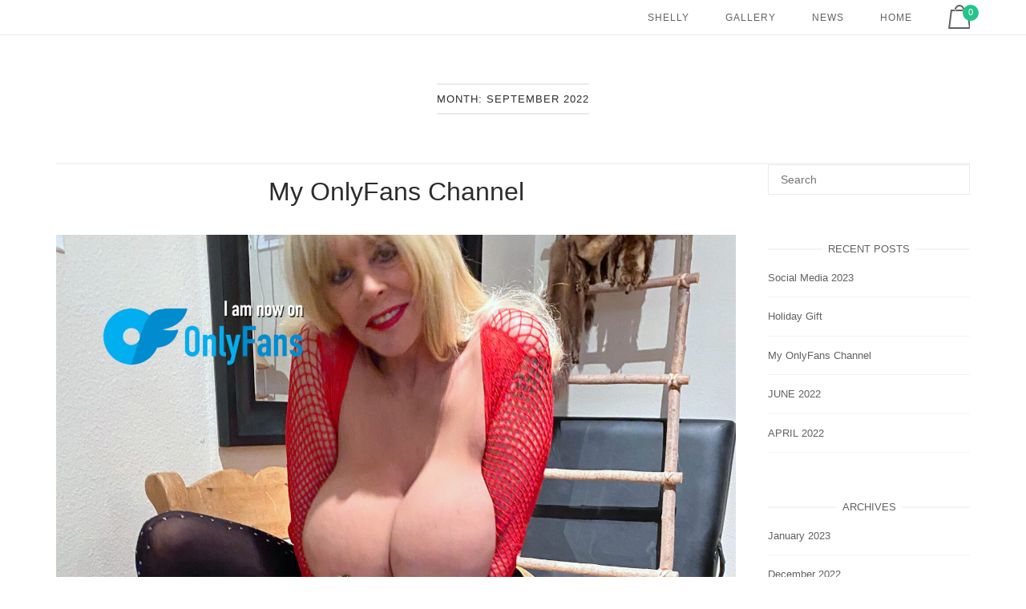

--- FILE ---
content_type: text/html; charset=UTF-8
request_url: https://burbankbomber.com/mobile/2022/09/
body_size: 8322
content:
<!DOCTYPE html>
<html lang="en">
<head>
<meta charset="UTF-8">
<meta name="viewport" content="width=device-width, initial-scale=1">
<link rel="profile" href="https://gmpg.org/xfn/11">
<link rel="pingback" href="https://burbankbomber.com/mobile/xmlrpc.php">

<title>September 2022</title>
<meta name='robots' content='max-image-preview:large' />
<link rel='dns-prefetch' href='//s.w.org' />
<link rel="alternate" type="application/rss+xml" title=" &raquo; Feed" href="https://burbankbomber.com/mobile/feed/" />
<link rel="alternate" type="application/rss+xml" title=" &raquo; Comments Feed" href="https://burbankbomber.com/mobile/comments/feed/" />
<script type="text/javascript">
window._wpemojiSettings = {"baseUrl":"https:\/\/s.w.org\/images\/core\/emoji\/13.1.0\/72x72\/","ext":".png","svgUrl":"https:\/\/s.w.org\/images\/core\/emoji\/13.1.0\/svg\/","svgExt":".svg","source":{"concatemoji":"https:\/\/burbankbomber.com\/mobile\/wp-includes\/js\/wp-emoji-release.min.js?ver=5.9.12"}};
/*! This file is auto-generated */
!function(e,a,t){var n,r,o,i=a.createElement("canvas"),p=i.getContext&&i.getContext("2d");function s(e,t){var a=String.fromCharCode;p.clearRect(0,0,i.width,i.height),p.fillText(a.apply(this,e),0,0);e=i.toDataURL();return p.clearRect(0,0,i.width,i.height),p.fillText(a.apply(this,t),0,0),e===i.toDataURL()}function c(e){var t=a.createElement("script");t.src=e,t.defer=t.type="text/javascript",a.getElementsByTagName("head")[0].appendChild(t)}for(o=Array("flag","emoji"),t.supports={everything:!0,everythingExceptFlag:!0},r=0;r<o.length;r++)t.supports[o[r]]=function(e){if(!p||!p.fillText)return!1;switch(p.textBaseline="top",p.font="600 32px Arial",e){case"flag":return s([127987,65039,8205,9895,65039],[127987,65039,8203,9895,65039])?!1:!s([55356,56826,55356,56819],[55356,56826,8203,55356,56819])&&!s([55356,57332,56128,56423,56128,56418,56128,56421,56128,56430,56128,56423,56128,56447],[55356,57332,8203,56128,56423,8203,56128,56418,8203,56128,56421,8203,56128,56430,8203,56128,56423,8203,56128,56447]);case"emoji":return!s([10084,65039,8205,55357,56613],[10084,65039,8203,55357,56613])}return!1}(o[r]),t.supports.everything=t.supports.everything&&t.supports[o[r]],"flag"!==o[r]&&(t.supports.everythingExceptFlag=t.supports.everythingExceptFlag&&t.supports[o[r]]);t.supports.everythingExceptFlag=t.supports.everythingExceptFlag&&!t.supports.flag,t.DOMReady=!1,t.readyCallback=function(){t.DOMReady=!0},t.supports.everything||(n=function(){t.readyCallback()},a.addEventListener?(a.addEventListener("DOMContentLoaded",n,!1),e.addEventListener("load",n,!1)):(e.attachEvent("onload",n),a.attachEvent("onreadystatechange",function(){"complete"===a.readyState&&t.readyCallback()})),(n=t.source||{}).concatemoji?c(n.concatemoji):n.wpemoji&&n.twemoji&&(c(n.twemoji),c(n.wpemoji)))}(window,document,window._wpemojiSettings);
</script>
<style type="text/css">
img.wp-smiley,
img.emoji {
	display: inline !important;
	border: none !important;
	box-shadow: none !important;
	height: 1em !important;
	width: 1em !important;
	margin: 0 0.07em !important;
	vertical-align: -0.1em !important;
	background: none !important;
	padding: 0 !important;
}
</style>
	<link rel='stylesheet' id='wp-block-library-css'  href='https://burbankbomber.com/mobile/wp-includes/css/dist/block-library/style.min.css?ver=5.9.12' type='text/css' media='all' />
<link rel='stylesheet' id='wc-blocks-vendors-style-css'  href='https://burbankbomber.com/mobile/wp-content/plugins/woocommerce/packages/woocommerce-blocks/build/wc-blocks-vendors-style.css?ver=9.6.6' type='text/css' media='all' />
<link rel='stylesheet' id='wc-blocks-style-css'  href='https://burbankbomber.com/mobile/wp-content/plugins/woocommerce/packages/woocommerce-blocks/build/wc-blocks-style.css?ver=9.6.6' type='text/css' media='all' />
<style id='global-styles-inline-css' type='text/css'>
body{--wp--preset--color--black: #000000;--wp--preset--color--cyan-bluish-gray: #abb8c3;--wp--preset--color--white: #ffffff;--wp--preset--color--pale-pink: #f78da7;--wp--preset--color--vivid-red: #cf2e2e;--wp--preset--color--luminous-vivid-orange: #ff6900;--wp--preset--color--luminous-vivid-amber: #fcb900;--wp--preset--color--light-green-cyan: #7bdcb5;--wp--preset--color--vivid-green-cyan: #00d084;--wp--preset--color--pale-cyan-blue: #8ed1fc;--wp--preset--color--vivid-cyan-blue: #0693e3;--wp--preset--color--vivid-purple: #9b51e0;--wp--preset--gradient--vivid-cyan-blue-to-vivid-purple: linear-gradient(135deg,rgba(6,147,227,1) 0%,rgb(155,81,224) 100%);--wp--preset--gradient--light-green-cyan-to-vivid-green-cyan: linear-gradient(135deg,rgb(122,220,180) 0%,rgb(0,208,130) 100%);--wp--preset--gradient--luminous-vivid-amber-to-luminous-vivid-orange: linear-gradient(135deg,rgba(252,185,0,1) 0%,rgba(255,105,0,1) 100%);--wp--preset--gradient--luminous-vivid-orange-to-vivid-red: linear-gradient(135deg,rgba(255,105,0,1) 0%,rgb(207,46,46) 100%);--wp--preset--gradient--very-light-gray-to-cyan-bluish-gray: linear-gradient(135deg,rgb(238,238,238) 0%,rgb(169,184,195) 100%);--wp--preset--gradient--cool-to-warm-spectrum: linear-gradient(135deg,rgb(74,234,220) 0%,rgb(151,120,209) 20%,rgb(207,42,186) 40%,rgb(238,44,130) 60%,rgb(251,105,98) 80%,rgb(254,248,76) 100%);--wp--preset--gradient--blush-light-purple: linear-gradient(135deg,rgb(255,206,236) 0%,rgb(152,150,240) 100%);--wp--preset--gradient--blush-bordeaux: linear-gradient(135deg,rgb(254,205,165) 0%,rgb(254,45,45) 50%,rgb(107,0,62) 100%);--wp--preset--gradient--luminous-dusk: linear-gradient(135deg,rgb(255,203,112) 0%,rgb(199,81,192) 50%,rgb(65,88,208) 100%);--wp--preset--gradient--pale-ocean: linear-gradient(135deg,rgb(255,245,203) 0%,rgb(182,227,212) 50%,rgb(51,167,181) 100%);--wp--preset--gradient--electric-grass: linear-gradient(135deg,rgb(202,248,128) 0%,rgb(113,206,126) 100%);--wp--preset--gradient--midnight: linear-gradient(135deg,rgb(2,3,129) 0%,rgb(40,116,252) 100%);--wp--preset--duotone--dark-grayscale: url('#wp-duotone-dark-grayscale');--wp--preset--duotone--grayscale: url('#wp-duotone-grayscale');--wp--preset--duotone--purple-yellow: url('#wp-duotone-purple-yellow');--wp--preset--duotone--blue-red: url('#wp-duotone-blue-red');--wp--preset--duotone--midnight: url('#wp-duotone-midnight');--wp--preset--duotone--magenta-yellow: url('#wp-duotone-magenta-yellow');--wp--preset--duotone--purple-green: url('#wp-duotone-purple-green');--wp--preset--duotone--blue-orange: url('#wp-duotone-blue-orange');--wp--preset--font-size--small: 13px;--wp--preset--font-size--medium: 20px;--wp--preset--font-size--large: 36px;--wp--preset--font-size--x-large: 42px;}.has-black-color{color: var(--wp--preset--color--black) !important;}.has-cyan-bluish-gray-color{color: var(--wp--preset--color--cyan-bluish-gray) !important;}.has-white-color{color: var(--wp--preset--color--white) !important;}.has-pale-pink-color{color: var(--wp--preset--color--pale-pink) !important;}.has-vivid-red-color{color: var(--wp--preset--color--vivid-red) !important;}.has-luminous-vivid-orange-color{color: var(--wp--preset--color--luminous-vivid-orange) !important;}.has-luminous-vivid-amber-color{color: var(--wp--preset--color--luminous-vivid-amber) !important;}.has-light-green-cyan-color{color: var(--wp--preset--color--light-green-cyan) !important;}.has-vivid-green-cyan-color{color: var(--wp--preset--color--vivid-green-cyan) !important;}.has-pale-cyan-blue-color{color: var(--wp--preset--color--pale-cyan-blue) !important;}.has-vivid-cyan-blue-color{color: var(--wp--preset--color--vivid-cyan-blue) !important;}.has-vivid-purple-color{color: var(--wp--preset--color--vivid-purple) !important;}.has-black-background-color{background-color: var(--wp--preset--color--black) !important;}.has-cyan-bluish-gray-background-color{background-color: var(--wp--preset--color--cyan-bluish-gray) !important;}.has-white-background-color{background-color: var(--wp--preset--color--white) !important;}.has-pale-pink-background-color{background-color: var(--wp--preset--color--pale-pink) !important;}.has-vivid-red-background-color{background-color: var(--wp--preset--color--vivid-red) !important;}.has-luminous-vivid-orange-background-color{background-color: var(--wp--preset--color--luminous-vivid-orange) !important;}.has-luminous-vivid-amber-background-color{background-color: var(--wp--preset--color--luminous-vivid-amber) !important;}.has-light-green-cyan-background-color{background-color: var(--wp--preset--color--light-green-cyan) !important;}.has-vivid-green-cyan-background-color{background-color: var(--wp--preset--color--vivid-green-cyan) !important;}.has-pale-cyan-blue-background-color{background-color: var(--wp--preset--color--pale-cyan-blue) !important;}.has-vivid-cyan-blue-background-color{background-color: var(--wp--preset--color--vivid-cyan-blue) !important;}.has-vivid-purple-background-color{background-color: var(--wp--preset--color--vivid-purple) !important;}.has-black-border-color{border-color: var(--wp--preset--color--black) !important;}.has-cyan-bluish-gray-border-color{border-color: var(--wp--preset--color--cyan-bluish-gray) !important;}.has-white-border-color{border-color: var(--wp--preset--color--white) !important;}.has-pale-pink-border-color{border-color: var(--wp--preset--color--pale-pink) !important;}.has-vivid-red-border-color{border-color: var(--wp--preset--color--vivid-red) !important;}.has-luminous-vivid-orange-border-color{border-color: var(--wp--preset--color--luminous-vivid-orange) !important;}.has-luminous-vivid-amber-border-color{border-color: var(--wp--preset--color--luminous-vivid-amber) !important;}.has-light-green-cyan-border-color{border-color: var(--wp--preset--color--light-green-cyan) !important;}.has-vivid-green-cyan-border-color{border-color: var(--wp--preset--color--vivid-green-cyan) !important;}.has-pale-cyan-blue-border-color{border-color: var(--wp--preset--color--pale-cyan-blue) !important;}.has-vivid-cyan-blue-border-color{border-color: var(--wp--preset--color--vivid-cyan-blue) !important;}.has-vivid-purple-border-color{border-color: var(--wp--preset--color--vivid-purple) !important;}.has-vivid-cyan-blue-to-vivid-purple-gradient-background{background: var(--wp--preset--gradient--vivid-cyan-blue-to-vivid-purple) !important;}.has-light-green-cyan-to-vivid-green-cyan-gradient-background{background: var(--wp--preset--gradient--light-green-cyan-to-vivid-green-cyan) !important;}.has-luminous-vivid-amber-to-luminous-vivid-orange-gradient-background{background: var(--wp--preset--gradient--luminous-vivid-amber-to-luminous-vivid-orange) !important;}.has-luminous-vivid-orange-to-vivid-red-gradient-background{background: var(--wp--preset--gradient--luminous-vivid-orange-to-vivid-red) !important;}.has-very-light-gray-to-cyan-bluish-gray-gradient-background{background: var(--wp--preset--gradient--very-light-gray-to-cyan-bluish-gray) !important;}.has-cool-to-warm-spectrum-gradient-background{background: var(--wp--preset--gradient--cool-to-warm-spectrum) !important;}.has-blush-light-purple-gradient-background{background: var(--wp--preset--gradient--blush-light-purple) !important;}.has-blush-bordeaux-gradient-background{background: var(--wp--preset--gradient--blush-bordeaux) !important;}.has-luminous-dusk-gradient-background{background: var(--wp--preset--gradient--luminous-dusk) !important;}.has-pale-ocean-gradient-background{background: var(--wp--preset--gradient--pale-ocean) !important;}.has-electric-grass-gradient-background{background: var(--wp--preset--gradient--electric-grass) !important;}.has-midnight-gradient-background{background: var(--wp--preset--gradient--midnight) !important;}.has-small-font-size{font-size: var(--wp--preset--font-size--small) !important;}.has-medium-font-size{font-size: var(--wp--preset--font-size--medium) !important;}.has-large-font-size{font-size: var(--wp--preset--font-size--large) !important;}.has-x-large-font-size{font-size: var(--wp--preset--font-size--x-large) !important;}
</style>
<link rel='stylesheet' id='woocommerce-layout-css'  href='https://burbankbomber.com/mobile/wp-content/plugins/woocommerce/assets/css/woocommerce-layout.css?ver=7.5.1' type='text/css' media='all' />
<link rel='stylesheet' id='woocommerce-smallscreen-css'  href='https://burbankbomber.com/mobile/wp-content/plugins/woocommerce/assets/css/woocommerce-smallscreen.css?ver=7.5.1' type='text/css' media='only screen and (max-width: 768px)' />
<link rel='stylesheet' id='woocommerce-general-css'  href='https://burbankbomber.com/mobile/wp-content/plugins/woocommerce/assets/css/woocommerce.css?ver=7.5.1' type='text/css' media='all' />
<link rel='stylesheet' id='siteorigin-unwind-style-css'  href='https://burbankbomber.com/mobile/wp-content/themes/siteorigin-unwind/style.min.css?ver=1.9.7' type='text/css' media='all' />
<link rel='stylesheet' id='unwind-woocommerce-css'  href='https://burbankbomber.com/mobile/wp-content/themes/siteorigin-unwind/woocommerce.min.css?ver=1.9.7' type='text/css' media='all' />
<style id='woocommerce-inline-inline-css' type='text/css'>
.woocommerce form .form-row .required { visibility: visible; }
</style>
<link rel='stylesheet' id='wp-smart-crop-renderer-css'  href='https://burbankbomber.com/mobile/wp-content/plugins/wp-smartcrop/css/image-renderer.css?ver=2.0.6' type='text/css' media='all' />
<link rel='stylesheet' id='woo-checkout-for-digital-goods-css'  href='https://burbankbomber.com/mobile/wp-content/plugins/woo-checkout-for-digital-goods/public/css/woo-checkout-for-digital-goods-public.css?ver=3.7.0' type='text/css' media='all' />
<link rel='stylesheet' id='tablepress-default-css'  href='https://burbankbomber.com/mobile/wp-content/tablepress-combined.min.css?ver=4' type='text/css' media='all' />
<script type='text/javascript' src='https://burbankbomber.com/mobile/wp-includes/js/jquery/jquery.min.js?ver=3.6.0' id='jquery-core-js'></script>
<script type='text/javascript' src='https://burbankbomber.com/mobile/wp-includes/js/jquery/jquery-migrate.min.js?ver=3.3.2' id='jquery-migrate-js'></script>
<script type='text/javascript' src='https://burbankbomber.com/mobile/wp-content/plugins/woo-checkout-for-digital-goods/public/js/woo-checkout-for-digital-goods-public.js?ver=3.7.0' id='woo-checkout-for-digital-goods-js'></script>
<link rel="https://api.w.org/" href="https://burbankbomber.com/mobile/wp-json/" /><link rel="EditURI" type="application/rsd+xml" title="RSD" href="https://burbankbomber.com/mobile/xmlrpc.php?rsd" />
<link rel="wlwmanifest" type="application/wlwmanifest+xml" href="https://burbankbomber.com/mobile/wp-includes/wlwmanifest.xml" /> 
<meta name="generator" content="WordPress 5.9.12" />
<meta name="generator" content="WooCommerce 7.5.1" />
        <script type="text/javascript">
            (function () {
                window.lsow_fs = {can_use_premium_code: false};
            })();
        </script>
        <!-- Analytics by WP Statistics v14.0.2 - https://wp-statistics.com/ -->
	<noscript><style>.woocommerce-product-gallery{ opacity: 1 !important; }</style></noscript>
					<style type="text/css" id="siteorigin-unwind-settings-custom" data-siteorigin-settings="true">
					/* style */ body,button,input,select,textarea { font-family: "Helvetica Neue", sans-serif; font-weight: normal;  } h1,h2,h3,h4,h5,h6 { font-family: "Helvetica Neue", sans-serif; font-weight: normal;  }   table { font-family: "Helvetica Neue", sans-serif; font-weight: normal;  }  .button,#page #infinite-handle span button,button,input[type=button],input[type=reset],input[type=submit],.woocommerce #respond input#submit,.woocommerce a.button,.woocommerce button.button,.woocommerce input.button,.woocommerce.single-product .cart button { font-family: "Helvetica Neue", sans-serif; font-weight: normal;  }       .main-navigation > div ul ul a { font-family: "Helvetica Neue", sans-serif; font-weight: normal;  } .main-navigation > div li a { font-family: "Helvetica Neue", sans-serif; font-weight: normal;  }     #mobile-navigation ul li a { font-family: "Helvetica Neue", sans-serif; font-weight: normal;  }    .posts-navigation .nav-links,.comment-navigation .nav-links { font-family: {"font":"Helvetica Neue","webfont":false,"category":"sans-serif","variant":"normal","subset":"latin"} !important; }     .pagination .next,.pagination .prev { font-family: "Helvetica Neue", sans-serif; font-weight: normal;  } .post-navigation { font-family: "Helvetica Neue", sans-serif; font-weight: normal;  }   .post-navigation a .sub-title { font-family: "Helvetica Neue", sans-serif; font-weight: normal;  } .breadcrumbs,.woocommerce .woocommerce-breadcrumb { font-family: "Helvetica Neue", sans-serif; font-weight: normal;  }          .widget #wp-calendar caption { font-family: "Helvetica Neue", sans-serif; font-weight: normal;  }          #masthead { margin-bottom: 0px; }    #masthead .site-branding { padding: 0px 0; } #masthead .site-branding .site-title { font-family: "Helvetica Neue", sans-serif; font-weight: normal;  }  .header-design-4 #masthead .site-branding { padding: calc( 0px / 2) 0; } #masthead #masthead-widgets { margin: 0px auto; } #fullscreen-search h3 { font-family: "Helvetica Neue", sans-serif; font-weight: normal;  }    .entry-meta { font-family: "Helvetica Neue", sans-serif; font-weight: normal;  }     .more-link-wrapper .more-text { font-family: "Helvetica Neue", sans-serif; font-weight: normal;  }       .blog-layout-grid .archive-entry .entry-thumbnail .thumbnail-meta a,.blog-layout-grid .archive-entry .entry-thumbnail .thumbnail-meta span { font-family: "Helvetica Neue", sans-serif; font-weight: normal;  } .blog-layout-grid .archive-entry .more-link .more-text { font-family: "Helvetica Neue", sans-serif; font-weight: normal;  }  .blog-layout-masonry .archive-entry .entry-thumbnail .thumbnail-meta a,.blog-layout-masonry .archive-entry .entry-thumbnail .thumbnail-meta span { font-family: "Helvetica Neue", sans-serif; font-weight: normal;  } .blog-layout-masonry .archive-entry .more-link .more-text { font-family: "Helvetica Neue", sans-serif; font-weight: normal;  }  .blog-layout-alternate .archive-entry .entry-thumbnail .thumbnail-meta a,.blog-layout-alternate .archive-entry .entry-thumbnail .thumbnail-meta span { font-family: "Helvetica Neue", sans-serif; font-weight: normal;  } .blog-layout-alternate .archive-entry .entry-content .more-link .more-text { font-family: "Helvetica Neue", sans-serif; font-weight: normal;  }  .blog-layout-offset .archive-entry .entry-header .entry-time { font-family: "Helvetica Neue", sans-serif; font-weight: normal;  }    .archive .container > .page-header,.search .container > .page-header { margin-bottom: 0px; } .archive .container > .page-header .page-title,.search .container > .page-header .page-title { font-family: "Helvetica Neue", sans-serif; font-weight: normal;  }              .archive-project .entry-project-type { font-family: "Helvetica Neue", sans-serif; font-weight: normal;  }   .jetpack-portfolio-shortcode .portfolio-entry-meta { font-family: "Helvetica Neue", sans-serif; font-weight: normal;  }        .comment-list li.comment .comment-reply-link { font-family: "Helvetica Neue", sans-serif; font-weight: normal;  }  .comment-reply-title #cancel-comment-reply-link { font-family: "Helvetica Neue", sans-serif; font-weight: normal;  }                            .woocommerce ul.products li.product span.onsale { font-family: "Helvetica Neue", sans-serif; font-weight: normal;  }         .woocommerce ul.products li.product .loop-product-thumbnail a.added_to_cart { font-family: "Helvetica Neue", sans-serif; font-weight: normal;  }           .woocommerce.single-product #content div.product span.onsale { font-family: "Helvetica Neue", sans-serif; font-weight: normal;  }     .woocommerce.single-product #content div.product .entry-summary .cart .variations { font-family: "Helvetica Neue", sans-serif; font-weight: normal;  } .woocommerce div.product form.cart .variations { font-family: "Helvetica Neue", sans-serif; font-weight: normal;  }     .woocommerce.single-product #content div.product .woocommerce-tabs .wc-tabs li { font-family: "Helvetica Neue", sans-serif; font-weight: normal;  }               .variations .reset_variations { font-family: "Helvetica Neue", sans-serif; font-weight: normal;  }            .woocommerce .woocommerce-checkout .order-details .woocommerce-checkout-review-order .woocommerce-checkout-review-order-table { font-family: "Helvetica Neue", sans-serif; font-weight: normal;  }  .woocommerce-cart table.cart { font-family: "Helvetica Neue", sans-serif; font-weight: normal;  } .woocommerce-cart table.cart thead th { font-family: "Helvetica Neue", sans-serif; font-weight: normal;  }      .woocommerce-cart table.cart .cart_item .quantity.button-controls .qty { font-family: "Helvetica Neue", sans-serif; font-weight: normal;  }     .woocommerce-cart .cart-collaterals .cart_totals table { font-family: "Helvetica Neue", sans-serif; font-weight: normal;  }    #mobile-navigation .shopping-cart-link { font-family: "Helvetica Neue", sans-serif; font-weight: normal;  }                                   #quick-view-container .product-content-wrapper .product-info-wrapper .price { font-family: "Helvetica Neue", sans-serif; font-weight: normal;  }           #quick-view-container .product-content-wrapper .variations td.label { font-family: "Helvetica Neue", sans-serif; font-weight: normal;  }@media screen and (max-width: 800px) { .main-navigation .menu-toggle { display: block; } .main-navigation > div, .main-navigation > div ul, .main-navigation .shopping-cart { display: none; } } @media screen and (min-width: 801px) { #mobile-navigation { display: none !important; } .main-navigation > div ul { display: block; } .main-navigation .shopping-cart { display: inline-block; } .main-navigation .menu-toggle { display: none; } }				</style>
				<style id="wpforms-css-vars-root">
				:root {
					--wpforms-field-border-radius: 3px;
--wpforms-field-background-color: #ffffff;
--wpforms-field-border-color: rgba( 0, 0, 0, 0.25 );
--wpforms-field-text-color: rgba( 0, 0, 0, 0.7 );
--wpforms-label-color: rgba( 0, 0, 0, 0.85 );
--wpforms-label-sublabel-color: rgba( 0, 0, 0, 0.55 );
--wpforms-label-error-color: #d63637;
--wpforms-button-border-radius: 3px;
--wpforms-button-background-color: #066aab;
--wpforms-button-text-color: #ffffff;
--wpforms-field-size-input-height: 43px;
--wpforms-field-size-input-spacing: 15px;
--wpforms-field-size-font-size: 16px;
--wpforms-field-size-line-height: 19px;
--wpforms-field-size-padding-h: 14px;
--wpforms-field-size-checkbox-size: 16px;
--wpforms-field-size-sublabel-spacing: 5px;
--wpforms-field-size-icon-size: 1;
--wpforms-label-size-font-size: 16px;
--wpforms-label-size-line-height: 19px;
--wpforms-label-size-sublabel-font-size: 14px;
--wpforms-label-size-sublabel-line-height: 17px;
--wpforms-button-size-font-size: 17px;
--wpforms-button-size-height: 41px;
--wpforms-button-size-padding-h: 15px;
--wpforms-button-size-margin-top: 10px;

				}
			</style></head>

<body class="archive date theme-siteorigin-unwind woocommerce-no-js css3-animations hfeed header-design-4 no-js page-layout-default page-layout-hide-masthead page-layout-hide-footer-widgets sidebar">
<svg xmlns="http://www.w3.org/2000/svg" viewBox="0 0 0 0" width="0" height="0" focusable="false" role="none" style="visibility: hidden; position: absolute; left: -9999px; overflow: hidden;" ><defs><filter id="wp-duotone-dark-grayscale"><feColorMatrix color-interpolation-filters="sRGB" type="matrix" values=" .299 .587 .114 0 0 .299 .587 .114 0 0 .299 .587 .114 0 0 .299 .587 .114 0 0 " /><feComponentTransfer color-interpolation-filters="sRGB" ><feFuncR type="table" tableValues="0 0.49803921568627" /><feFuncG type="table" tableValues="0 0.49803921568627" /><feFuncB type="table" tableValues="0 0.49803921568627" /><feFuncA type="table" tableValues="1 1" /></feComponentTransfer><feComposite in2="SourceGraphic" operator="in" /></filter></defs></svg><svg xmlns="http://www.w3.org/2000/svg" viewBox="0 0 0 0" width="0" height="0" focusable="false" role="none" style="visibility: hidden; position: absolute; left: -9999px; overflow: hidden;" ><defs><filter id="wp-duotone-grayscale"><feColorMatrix color-interpolation-filters="sRGB" type="matrix" values=" .299 .587 .114 0 0 .299 .587 .114 0 0 .299 .587 .114 0 0 .299 .587 .114 0 0 " /><feComponentTransfer color-interpolation-filters="sRGB" ><feFuncR type="table" tableValues="0 1" /><feFuncG type="table" tableValues="0 1" /><feFuncB type="table" tableValues="0 1" /><feFuncA type="table" tableValues="1 1" /></feComponentTransfer><feComposite in2="SourceGraphic" operator="in" /></filter></defs></svg><svg xmlns="http://www.w3.org/2000/svg" viewBox="0 0 0 0" width="0" height="0" focusable="false" role="none" style="visibility: hidden; position: absolute; left: -9999px; overflow: hidden;" ><defs><filter id="wp-duotone-purple-yellow"><feColorMatrix color-interpolation-filters="sRGB" type="matrix" values=" .299 .587 .114 0 0 .299 .587 .114 0 0 .299 .587 .114 0 0 .299 .587 .114 0 0 " /><feComponentTransfer color-interpolation-filters="sRGB" ><feFuncR type="table" tableValues="0.54901960784314 0.98823529411765" /><feFuncG type="table" tableValues="0 1" /><feFuncB type="table" tableValues="0.71764705882353 0.25490196078431" /><feFuncA type="table" tableValues="1 1" /></feComponentTransfer><feComposite in2="SourceGraphic" operator="in" /></filter></defs></svg><svg xmlns="http://www.w3.org/2000/svg" viewBox="0 0 0 0" width="0" height="0" focusable="false" role="none" style="visibility: hidden; position: absolute; left: -9999px; overflow: hidden;" ><defs><filter id="wp-duotone-blue-red"><feColorMatrix color-interpolation-filters="sRGB" type="matrix" values=" .299 .587 .114 0 0 .299 .587 .114 0 0 .299 .587 .114 0 0 .299 .587 .114 0 0 " /><feComponentTransfer color-interpolation-filters="sRGB" ><feFuncR type="table" tableValues="0 1" /><feFuncG type="table" tableValues="0 0.27843137254902" /><feFuncB type="table" tableValues="0.5921568627451 0.27843137254902" /><feFuncA type="table" tableValues="1 1" /></feComponentTransfer><feComposite in2="SourceGraphic" operator="in" /></filter></defs></svg><svg xmlns="http://www.w3.org/2000/svg" viewBox="0 0 0 0" width="0" height="0" focusable="false" role="none" style="visibility: hidden; position: absolute; left: -9999px; overflow: hidden;" ><defs><filter id="wp-duotone-midnight"><feColorMatrix color-interpolation-filters="sRGB" type="matrix" values=" .299 .587 .114 0 0 .299 .587 .114 0 0 .299 .587 .114 0 0 .299 .587 .114 0 0 " /><feComponentTransfer color-interpolation-filters="sRGB" ><feFuncR type="table" tableValues="0 0" /><feFuncG type="table" tableValues="0 0.64705882352941" /><feFuncB type="table" tableValues="0 1" /><feFuncA type="table" tableValues="1 1" /></feComponentTransfer><feComposite in2="SourceGraphic" operator="in" /></filter></defs></svg><svg xmlns="http://www.w3.org/2000/svg" viewBox="0 0 0 0" width="0" height="0" focusable="false" role="none" style="visibility: hidden; position: absolute; left: -9999px; overflow: hidden;" ><defs><filter id="wp-duotone-magenta-yellow"><feColorMatrix color-interpolation-filters="sRGB" type="matrix" values=" .299 .587 .114 0 0 .299 .587 .114 0 0 .299 .587 .114 0 0 .299 .587 .114 0 0 " /><feComponentTransfer color-interpolation-filters="sRGB" ><feFuncR type="table" tableValues="0.78039215686275 1" /><feFuncG type="table" tableValues="0 0.94901960784314" /><feFuncB type="table" tableValues="0.35294117647059 0.47058823529412" /><feFuncA type="table" tableValues="1 1" /></feComponentTransfer><feComposite in2="SourceGraphic" operator="in" /></filter></defs></svg><svg xmlns="http://www.w3.org/2000/svg" viewBox="0 0 0 0" width="0" height="0" focusable="false" role="none" style="visibility: hidden; position: absolute; left: -9999px; overflow: hidden;" ><defs><filter id="wp-duotone-purple-green"><feColorMatrix color-interpolation-filters="sRGB" type="matrix" values=" .299 .587 .114 0 0 .299 .587 .114 0 0 .299 .587 .114 0 0 .299 .587 .114 0 0 " /><feComponentTransfer color-interpolation-filters="sRGB" ><feFuncR type="table" tableValues="0.65098039215686 0.40392156862745" /><feFuncG type="table" tableValues="0 1" /><feFuncB type="table" tableValues="0.44705882352941 0.4" /><feFuncA type="table" tableValues="1 1" /></feComponentTransfer><feComposite in2="SourceGraphic" operator="in" /></filter></defs></svg><svg xmlns="http://www.w3.org/2000/svg" viewBox="0 0 0 0" width="0" height="0" focusable="false" role="none" style="visibility: hidden; position: absolute; left: -9999px; overflow: hidden;" ><defs><filter id="wp-duotone-blue-orange"><feColorMatrix color-interpolation-filters="sRGB" type="matrix" values=" .299 .587 .114 0 0 .299 .587 .114 0 0 .299 .587 .114 0 0 .299 .587 .114 0 0 " /><feComponentTransfer color-interpolation-filters="sRGB" ><feFuncR type="table" tableValues="0.098039215686275 1" /><feFuncG type="table" tableValues="0 0.66274509803922" /><feFuncB type="table" tableValues="0.84705882352941 0.41960784313725" /><feFuncA type="table" tableValues="1 1" /></feComponentTransfer><feComposite in2="SourceGraphic" operator="in" /></filter></defs></svg>
<div id="page" class="hfeed site">
	<a class="skip-link screen-reader-text" href="#content">Skip to content</a>

			<header id="masthead" class="site-header">

			
			
<div class="main-navigation-bar sticky-bar ">
	<div class="container">
		<div class="site-branding">
						<p class="site-title"><a href="https://burbankbomber.com/mobile/" rel="home"></a></p>
							</div><!-- .site-branding -->
			<nav id="site-navigation" class="main-navigation">
							<button id="mobile-menu-button" class="menu-toggle" aria-controls="primary-menu" aria-expanded="false">				<svg version="1.1" class="svg-icon-menu" xmlns="http://www.w3.org/2000/svg" xmlns:xlink="http://www.w3.org/1999/xlink" width="27" height="32" viewBox="0 0 27 32">
					<path d="M27.429 24v2.286q0 0.464-0.339 0.804t-0.804 0.339h-25.143q-0.464 0-0.804-0.339t-0.339-0.804v-2.286q0-0.464 0.339-0.804t0.804-0.339h25.143q0.464 0 0.804 0.339t0.339 0.804zM27.429 14.857v2.286q0 0.464-0.339 0.804t-0.804 0.339h-25.143q-0.464 0-0.804-0.339t-0.339-0.804v-2.286q0-0.464 0.339-0.804t0.804-0.339h25.143q0.464 0 0.804 0.339t0.339 0.804zM27.429 5.714v2.286q0 0.464-0.339 0.804t-0.804 0.339h-25.143q-0.464 0-0.804-0.339t-0.339-0.804v-2.286q0-0.464 0.339-0.804t0.804-0.339h25.143q0.464 0 0.804 0.339t0.339 0.804z"></path>
				</svg>
			</button>
				<div class="menu-main-menu-container"><ul id="primary-menu" class="menu"><li id="menu-item-378" class="menu-item menu-item-type-post_type menu-item-object-page menu-item-378"><a href="https://burbankbomber.com/mobile/shelly/" data-ps2id-api="true">Shelly</a></li>
<li id="menu-item-715" class="menu-item menu-item-type-post_type menu-item-object-page menu-item-715"><a href="https://burbankbomber.com/mobile/meta/" data-ps2id-api="true">Gallery</a></li>
<li id="menu-item-795" class="menu-item menu-item-type-custom menu-item-object-custom menu-item-795"><a href="https://burbankbomber.com/mobile/shelly/#inews" data-ps2id-api="true">News</a></li>
<li id="menu-item-536" class="menu-item menu-item-type-post_type menu-item-object-page menu-item-home menu-item-536"><a href="https://burbankbomber.com/mobile/" data-ps2id-api="true">Home</a></li>
</ul></div>								<ul class="shopping-cart">
				<li>
					<a class="shopping-cart-link" href="https://burbankbomber.com/mobile/cart/">
						<span class="screen-reader-text">View shopping cart</span>
									<svg version="1.1" class="svg-icon-cart" xmlns="http://www.w3.org/2000/svg" xmlns:xlink="http://www.w3.org/1999/xlink" width="27" height="32" viewBox="0 0 27 32">
				<path id="shopping_cart_icon" data-name="shopping cart icon" class="cls-1" d="M906.859,20A3.994,3.994,0,1,0,899,19a3.933,3.933,0,0,0,.142,1H897.09a6,6,0,1,1,11.82,0h-2.051ZM914,19H892l-3,24h28Zm-20.217,2h18.434l2.539,20H891.244Z" transform="translate(-889 -13)"/>
			</svg>
									<span class="shopping-cart-text"> View Cart </span>
						<span class="shopping-cart-count">0</span>
					</a>
					<ul class="shopping-cart-dropdown" id="cart-drop">
						<div class="widget woocommerce widget_shopping_cart"><div class="widget_shopping_cart_content"></div></div>					</ul>
				</li>
			</ul>
			</nav><!-- #site-navigation -->
	<div id="mobile-navigation"></div>
		</div><!-- .container -->
</div>

		</header><!-- #masthead -->
	
	<div id="content" class="site-content">
		<div class="container">

			<header class="page-header">
			<h1 class="page-title"><span class="page-title-text">Month: <span>September 2022</span></span></h1>		</header><!-- .page-header -->
	
	
	<div id="primary" class="content-area">

		<main id="main" class="site-main">

			

<article id="post-936" class="archive-entry post-936 post type-post status-publish format-standard has-post-thumbnail hentry category-news">
	<header class="entry-header">
					<div class="entry-meta">
				
	
	
	
	
			</div><!-- .entry-meta -->
		
		<h2 class="entry-title"><a href="https://burbankbomber.com/mobile/my-onlyfans-channel/" rel="bookmark">My OnlyFans Channel</a></h2>	</header><!-- .entry-header -->

			<div class="entry-thumbnail">
			<a href="https://burbankbomber.com/mobile/my-onlyfans-channel/">
				<img width="1920" height="1080" src="https://burbankbomber.com/mobile/wp-content/uploads/2022/09/ov_cvrnews.jpg" class="aligncenter wp-post-image" alt="" srcset="https://burbankbomber.com/mobile/wp-content/uploads/2022/09/ov_cvrnews.jpg 1920w, https://burbankbomber.com/mobile/wp-content/uploads/2022/09/ov_cvrnews-300x169.jpg 300w, https://burbankbomber.com/mobile/wp-content/uploads/2022/09/ov_cvrnews-1024x576.jpg 1024w, https://burbankbomber.com/mobile/wp-content/uploads/2022/09/ov_cvrnews-768x432.jpg 768w, https://burbankbomber.com/mobile/wp-content/uploads/2022/09/ov_cvrnews-1536x864.jpg 1536w" sizes="(max-width: 1920px) 100vw, 1920px" />			</a>
		</div>
	
	<div class="entry-content">
		<p>Hey FANs, Shelly The Burbank Bomber Here. I want you join me on my OnlyFans Channel. https://onlyfans.com/burbankbombershelly I will be posting Pics, Vids, Audio and live meta for FANs like you. On my channel you can send me private messages. OnlyFans feature PPV messages too. So get more fun meta content of me. You...</p><div class="more-link-wrapper"><a class="more-link" href="https://burbankbomber.com/mobile/my-onlyfans-channel/"><span class="more-text">Continue reading</span></a></div>	</div><!-- .entry-content -->

</article><!-- #post-## -->

		</main><!-- #main -->
	</div><!-- #primary -->


<aside id="secondary" class="widget-area">
	<aside id="search-2" class="widget widget_search"><form method="get" class="search-form" action="https://burbankbomber.com/mobile/">
	<input type="search" name="s" aria-label="Search for" placeholder="Search" value="" />
	<button type="submit" aria-label="Search">
			</button>
</form>
</aside>
		<aside id="recent-posts-2" class="widget widget_recent_entries">
		<h2 class="widget-title heading-strike">Recent Posts</h2>
		<ul>
											<li>
					<a href="https://burbankbomber.com/mobile/social-media/">Social Media 2023</a>
									</li>
											<li>
					<a href="https://burbankbomber.com/mobile/holiday-gift/">Holiday Gift</a>
									</li>
											<li>
					<a href="https://burbankbomber.com/mobile/my-onlyfans-channel/">My OnlyFans Channel</a>
									</li>
											<li>
					<a href="https://burbankbomber.com/mobile/june-2022/">JUNE 2022</a>
									</li>
											<li>
					<a href="https://burbankbomber.com/mobile/april-2022/">APRIL 2022</a>
									</li>
					</ul>

		</aside><aside id="archives-2" class="widget widget_archive"><h2 class="widget-title heading-strike">Archives</h2>
			<ul>
					<li><a href='https://burbankbomber.com/mobile/2023/01/'>January 2023</a></li>
	<li><a href='https://burbankbomber.com/mobile/2022/12/'>December 2022</a></li>
	<li><a href='https://burbankbomber.com/mobile/2022/09/' aria-current="page">September 2022</a></li>
	<li><a href='https://burbankbomber.com/mobile/2022/06/'>June 2022</a></li>
	<li><a href='https://burbankbomber.com/mobile/2022/04/'>April 2022</a></li>
	<li><a href='https://burbankbomber.com/mobile/2021/12/'>December 2021</a></li>
	<li><a href='https://burbankbomber.com/mobile/2021/08/'>August 2021</a></li>
	<li><a href='https://burbankbomber.com/mobile/2020/01/'>January 2020</a></li>
	<li><a href='https://burbankbomber.com/mobile/2019/04/'>April 2019</a></li>
	<li><a href='https://burbankbomber.com/mobile/2018/04/'>April 2018</a></li>
	<li><a href='https://burbankbomber.com/mobile/2011/03/'>March 2011</a></li>
	<li><a href='https://burbankbomber.com/mobile/2009/11/'>November 2009</a></li>
	<li><a href='https://burbankbomber.com/mobile/2009/01/'>January 2009</a></li>
			</ul>

			</aside><aside id="categories-2" class="widget widget_categories"><h2 class="widget-title heading-strike">Categories</h2>
			<ul>
					<li class="cat-item cat-item-27"><a href="https://burbankbomber.com/mobile/category/bd/">B&amp;D</a>
</li>
	<li class="cat-item cat-item-31"><a href="https://burbankbomber.com/mobile/category/bath/">Bath</a>
</li>
	<li class="cat-item cat-item-25"><a href="https://burbankbomber.com/mobile/category/bikinis/">Bikinis</a>
</li>
	<li class="cat-item cat-item-21"><a href="https://burbankbomber.com/mobile/category/boobs/">Boobs</a>
</li>
	<li class="cat-item cat-item-33"><a href="https://burbankbomber.com/mobile/category/feet/">Feet</a>
</li>
	<li class="cat-item cat-item-35"><a href="https://burbankbomber.com/mobile/category/fun-pixs/">Fun Pixs</a>
</li>
	<li class="cat-item cat-item-39"><a href="https://burbankbomber.com/mobile/category/galleries/">Galleries</a>
</li>
	<li class="cat-item cat-item-38"><a href="https://burbankbomber.com/mobile/category/news/">News</a>
</li>
	<li class="cat-item cat-item-30"><a href="https://burbankbomber.com/mobile/category/nude/">Nude</a>
</li>
	<li class="cat-item cat-item-23"><a href="https://burbankbomber.com/mobile/category/vintage/">Vintage</a>
</li>
	<li class="cat-item cat-item-37"><a href="https://burbankbomber.com/mobile/category/wrestling/">Wrestling</a>
</li>
			</ul>

			</aside></aside><!-- #secondary -->
		</div><!-- .container -->
	</div><!-- #content -->

	<footer id="colophon" class="site-footer ">

					<div class="container">
							</div>
		
		<div class="site-info">
			<div class="container">
				<span>2026 &copy; </span><span>Theme by <a href="https://siteorigin.com/">SiteOrigin</a></span>			</div><!-- .container -->
		</div><!-- .site-info -->
	</footer><!-- #colophon -->
</div><!-- #page -->

	<div id="scroll-to-top">
		<span class="screen-reader-text">Scroll to top</span>
					<svg version="1.1" xmlns="http://www.w3.org/2000/svg" width="55" height="32" viewBox="0 0 55 32">
				<path fill="#fff" d="M50.276 32l-22.829-22.829-22.829 22.829-4.553-4.553 27.382-27.415 27.415 27.415z"></path>
			</svg>
				</div>

	<script type="text/javascript">
		(function () {
			var c = document.body.className;
			c = c.replace(/woocommerce-no-js/, 'woocommerce-js');
			document.body.className = c;
		})();
	</script>
	<link rel='stylesheet' id='so-css-siteorigin-unwind-css'  href='https://burbankbomber.com/mobile/wp-content/uploads/so-css/so-css-siteorigin-unwind.css?ver=1661648105' type='text/css' media='all' />
<script type='text/javascript' id='lsow-frontend-scripts-js-extra'>
/* <![CDATA[ */
var lsow_settings = {"mobile_width":"780","custom_css":""};
/* ]]> */
</script>
<script type='text/javascript' src='https://burbankbomber.com/mobile/wp-content/plugins/livemesh-siteorigin-widgets/assets/js/lsow-frontend.min.js?ver=3.1' id='lsow-frontend-scripts-js'></script>
<script type='text/javascript' id='page-scroll-to-id-plugin-script-js-extra'>
/* <![CDATA[ */
var mPS2id_params = {"instances":{"mPS2id_instance_0":{"selector":"a[href*='#']:not([href='#'])","autoSelectorMenuLinks":"true","excludeSelector":"a[href^='#tab-'], a[href^='#tabs-'], a[data-toggle]:not([data-toggle='tooltip']), a[data-slide], a[data-vc-tabs], a[data-vc-accordion], a.screen-reader-text.skip-link","scrollSpeed":800,"autoScrollSpeed":"true","scrollEasing":"easeInOutQuint","scrollingEasing":"easeOutQuint","forceScrollEasing":"false","pageEndSmoothScroll":"true","stopScrollOnUserAction":"false","autoCorrectScroll":"false","autoCorrectScrollExtend":"false","layout":"vertical","offset":0,"dummyOffset":"false","highlightSelector":"","clickedClass":"mPS2id-clicked","targetClass":"mPS2id-target","highlightClass":"mPS2id-highlight","forceSingleHighlight":"false","keepHighlightUntilNext":"false","highlightByNextTarget":"false","appendHash":"false","scrollToHash":"true","scrollToHashForAll":"true","scrollToHashDelay":0,"scrollToHashUseElementData":"true","scrollToHashRemoveUrlHash":"false","disablePluginBelow":0,"adminDisplayWidgetsId":"true","adminTinyMCEbuttons":"true","unbindUnrelatedClickEvents":"false","unbindUnrelatedClickEventsSelector":"","normalizeAnchorPointTargets":"false","encodeLinks":"false"}},"total_instances":"1","shortcode_class":"_ps2id"};
/* ]]> */
</script>
<script type='text/javascript' src='https://burbankbomber.com/mobile/wp-content/plugins/page-scroll-to-id/js/page-scroll-to-id.min.js?ver=1.7.7' id='page-scroll-to-id-plugin-script-js'></script>
<script type='text/javascript' src='https://burbankbomber.com/mobile/wp-content/plugins/woocommerce/assets/js/jquery-blockui/jquery.blockUI.min.js?ver=2.7.0-wc.7.5.1' id='jquery-blockui-js'></script>
<script type='text/javascript' id='wc-add-to-cart-js-extra'>
/* <![CDATA[ */
var wc_add_to_cart_params = {"ajax_url":"\/mobile\/wp-admin\/admin-ajax.php","wc_ajax_url":"\/mobile\/?wc-ajax=%%endpoint%%","i18n_view_cart":"View cart","cart_url":"https:\/\/burbankbomber.com\/mobile\/cart\/","is_cart":"","cart_redirect_after_add":"no"};
/* ]]> */
</script>
<script type='text/javascript' src='https://burbankbomber.com/mobile/wp-content/plugins/woocommerce/assets/js/frontend/add-to-cart.min.js?ver=7.5.1' id='wc-add-to-cart-js'></script>
<script type='text/javascript' src='https://burbankbomber.com/mobile/wp-content/plugins/woocommerce/assets/js/js-cookie/js.cookie.min.js?ver=2.1.4-wc.7.5.1' id='js-cookie-js'></script>
<script type='text/javascript' id='woocommerce-js-extra'>
/* <![CDATA[ */
var woocommerce_params = {"ajax_url":"\/mobile\/wp-admin\/admin-ajax.php","wc_ajax_url":"\/mobile\/?wc-ajax=%%endpoint%%"};
/* ]]> */
</script>
<script type='text/javascript' src='https://burbankbomber.com/mobile/wp-content/plugins/woocommerce/assets/js/frontend/woocommerce.min.js?ver=7.5.1' id='woocommerce-js'></script>
<script type='text/javascript' id='wc-cart-fragments-js-extra'>
/* <![CDATA[ */
var wc_cart_fragments_params = {"ajax_url":"\/mobile\/wp-admin\/admin-ajax.php","wc_ajax_url":"\/mobile\/?wc-ajax=%%endpoint%%","cart_hash_key":"wc_cart_hash_e9d9591e1d57ab324c42db92fd8bc18a","fragment_name":"wc_fragments_e9d9591e1d57ab324c42db92fd8bc18a","request_timeout":"5000"};
/* ]]> */
</script>
<script type='text/javascript' src='https://burbankbomber.com/mobile/wp-content/plugins/woocommerce/assets/js/frontend/cart-fragments.min.js?ver=7.5.1' id='wc-cart-fragments-js'></script>
<script type='text/javascript' id='jquery.wp-smartcrop-js-extra'>
/* <![CDATA[ */
var wpsmartcrop_options = {"focus_mode":"power-lines"};
/* ]]> */
</script>
<script type='text/javascript' src='https://burbankbomber.com/mobile/wp-content/plugins/wp-smartcrop/js/jquery.wp-smartcrop.min.js?ver=2.0.6' id='jquery.wp-smartcrop-js'></script>
<script type='text/javascript' src='https://burbankbomber.com/mobile/wp-content/themes/siteorigin-unwind/js/jquery.fitvids.min.js?ver=1.1' id='jquery-fitvids-js'></script>
<script type='text/javascript' src='https://burbankbomber.com/mobile/wp-content/themes/siteorigin-unwind/js/unwind.min.js?ver=1.9.7' id='siteorigin-unwind-script-js'></script>
<script type='text/javascript' src='https://burbankbomber.com/mobile/wp-content/themes/siteorigin-unwind/js/skip-link-focus-fix.min.js?ver=20130115' id='siteorigin-unwind-skip-link-focus-fix-js'></script>
			<!-- WooCommerce Quick View -->
		<div id="quick-view-container">
			<div id="product-quick-view" class="quick-view"></div>
		</div>
	
</body>
</html>


--- FILE ---
content_type: text/css
request_url: https://burbankbomber.com/mobile/wp-content/themes/siteorigin-unwind/woocommerce.min.css?ver=1.9.7
body_size: 7547
content:
.woocommerce .site-main{margin:0}.woocommerce.woocommerce-sidebar .content-area{float:right;margin:0 0 0 -25.61404%;width:100%}@media (max-width:768px){.woocommerce.woocommerce-sidebar .content-area{margin:0;width:100%}}.woocommerce.woocommerce-sidebar .site-main{margin:0 0 0 25.61404%}@media (max-width:768px){.woocommerce.woocommerce-sidebar .site-main{margin:0!important}}.woocommerce .widget-area{float:left;padding-right:40px;padding-left:0}.woocommerce.woocommerce-sidebar-right .content-area{float:left;margin:0 -25.61404% 0 0}.woocommerce.woocommerce-sidebar-right .site-main{margin:0 25.61404% 0 0}.woocommerce.woocommerce-sidebar-right .widget-area{float:right;padding-right:0;padding-left:40px}.woocommerce-store-notice,p.demo_store{background:#24c48a;box-shadow:none;color:#fff;font-size:13px;line-height:1;padding:20px;position:relative;text-align:center;top:0}.woocommerce-store-notice .woocommerce-store-notice__dismiss-link,p.demo_store .woocommerce-store-notice__dismiss-link{color:#fff;text-decoration:underline}.woocommerce-store-notice:after,p.demo_store:after{bottom:-14px;box-shadow:inset 0 14px 14px -14px rgba(0,0,0,.25);content:"";height:14px;left:0;position:absolute;width:100%}.admin-bar p.demo_store{top:0}@media (max-width:782px){.admin-bar p.demo_store{top:46px!important}}@media (max-width:480px){.admin-bar p.demo_store{top:0!important}}@media (max-width:480px){.woocommerce-demo-store #page{margin-top:0}}.woocommerce .woocommerce-notices-wrapper a.button:active,.woocommerce .woocommerce-notices-wrapper a.button:focus,.woocommerce .woocommerce-notices-wrapper a.button:hover{color:#fff}.woocommerce-error,.woocommerce-info,.woocommerce-message{border-top:0;color:#2d2d2d;font-size:14px;line-height:41px}@media (max-width:768px){.woocommerce-error,.woocommerce-info,.woocommerce-message{line-height:normal}}.woocommerce-error:before,.woocommerce-info:before,.woocommerce-message:before{color:#24c48a}.woocommerce-error a,.woocommerce-info a,.woocommerce-message a{text-decoration:none}.woocommerce.woocommerce-page #respond input#submit.alt.disabled,.woocommerce.woocommerce-page #respond input#submit.alt:disabled,.woocommerce.woocommerce-page #respond input#submit.alt:disabled[disabled],.woocommerce.woocommerce-page a.button.alt.disabled,.woocommerce.woocommerce-page a.button.alt:disabled,.woocommerce.woocommerce-page a.button.alt:disabled[disabled],.woocommerce.woocommerce-page button.button.alt.disabled,.woocommerce.woocommerce-page button.button.alt:disabled,.woocommerce.woocommerce-page button.button.alt:disabled[disabled],.woocommerce.woocommerce-page input.button.alt.disabled,.woocommerce.woocommerce-page input.button.alt:disabled,.woocommerce.woocommerce-page input.button.alt:disabled[disabled]{background-color:#24c48a;border:1px solid #24c48a;color:#fff;padding:12.5px 1.666rem}.woocommerce.woocommerce-page #respond input#submit.alt.disabled:hover,.woocommerce.woocommerce-page #respond input#submit.alt:disabled:hover,.woocommerce.woocommerce-page #respond input#submit.alt:disabled[disabled]:hover,.woocommerce.woocommerce-page a.button.alt.disabled:hover,.woocommerce.woocommerce-page a.button.alt:disabled:hover,.woocommerce.woocommerce-page a.button.alt:disabled[disabled]:hover,.woocommerce.woocommerce-page button.button.alt.disabled:hover,.woocommerce.woocommerce-page button.button.alt:disabled:hover,.woocommerce.woocommerce-page button.button.alt:disabled[disabled]:hover,.woocommerce.woocommerce-page input.button.alt.disabled:hover,.woocommerce.woocommerce-page input.button.alt:disabled:hover,.woocommerce.woocommerce-page input.button.alt:disabled[disabled]:hover{color:#fff}.woocommerce .actions .button,.woocommerce .button.button.alt,.woocommerce .woocommerce-checkout .order-details .woocommerce-checkout-review-order #payment .place-order .button,.woocommerce a.button,.woocommerce a.button.alt{background-color:#24c48a;border:1px solid #24c48a;color:#fff}.woocommerce .actions .button:active,.woocommerce .actions .button:focus,.woocommerce .actions .button:hover,.woocommerce .button.button.alt:active,.woocommerce .button.button.alt:focus,.woocommerce .button.button.alt:hover,.woocommerce .woocommerce-checkout .order-details .woocommerce-checkout-review-order #payment .place-order .button:active,.woocommerce .woocommerce-checkout .order-details .woocommerce-checkout-review-order #payment .place-order .button:focus,.woocommerce .woocommerce-checkout .order-details .woocommerce-checkout-review-order #payment .place-order .button:hover,.woocommerce a.button.alt:active,.woocommerce a.button.alt:focus,.woocommerce a.button.alt:hover,.woocommerce a.button:active,.woocommerce a.button:focus,.woocommerce a.button:hover{background-color:#00a76a;border-color:#00a76a;color:#fff}.woocommerce tr:nth-child(2n+2){background:transparent}.woocommerce .woocommerce-ordering{cursor:pointer;margin-bottom:40px}@media (max-width:680px){.woocommerce .woocommerce-ordering{float:left;margin-bottom:35px}}.woocommerce .woocommerce-ordering .ordering-selector-wrapper{border:1px solid #ebebeb;box-sizing:border-box;-webkit-box-sizing:border-box;-moz-box-sizing:border-box;color:#626262;display:block;font-size:.85em;line-height:1em;padding:10px;position:relative}.woocommerce .woocommerce-ordering .ordering-selector-wrapper .current{display:inline-block}.woocommerce .woocommerce-ordering .ordering-selector-wrapper svg{float:right;margin:0 -3px 0 10px;transform:rotate(-90deg);transition:all .15s ease-in}.woocommerce .woocommerce-ordering .ordering-selector-wrapper svg path{fill:#626262}.woocommerce .woocommerce-ordering .ordering-selector-wrapper:hover{color:#2d2d2d}.woocommerce .woocommerce-ordering .ordering-selector-wrapper .ordering-dropdown-container{left:-1px;min-height:1px;position:absolute;right:-1px;top:100%;z-index:15}.woocommerce .woocommerce-ordering .ordering-selector-wrapper .ordering-dropdown{background:#fff;border:1px solid #ebebeb;box-shadow:0 1px 1px rgba(0,0,0,.07);display:block;list-style:none;margin:0;padding:5px 0;position:absolute;top:0;visibility:hidden;width:100%;opacity:0;transition:all .15s ease-in;transform-origin:center top;transform:scale(.95)}.woocommerce .woocommerce-ordering .ordering-selector-wrapper .ordering-dropdown li{color:#626262;cursor:pointer;padding:15px 25px;position:relative;white-space:nowrap}.woocommerce .woocommerce-ordering .ordering-selector-wrapper .ordering-dropdown li:hover{color:#2d2d2d}.woocommerce .woocommerce-ordering .ordering-selector-wrapper.open-dropdown .ordering-dropdown{opacity:1;transform:scale(1);visibility:visible}.woocommerce .woocommerce-ordering .ordering-selector-wrapper.open-dropdown svg{transform:rotate(0deg)}.woocommerce .woocommerce-ordering .ordering-selector-wrapper.open-dropdown svg path{fill:#2d2d2d}.woocommerce .woocommerce-result-count{color:#626262;font-size:14px}@media (max-width:680px){.woocommerce .woocommerce-result-count{margin-bottom:40px;width:100%}}.woocommerce ul.products li.product{text-align:center}.wc-columns-2.woocommerce ul.products li.product{margin:0 2.5% 27px;width:47.5%}.wc-columns-3.woocommerce ul.products li.product{margin:0 1.9% 27px;width:30.8%}.wc-columns-4.woocommerce ul.products li.product{margin:0 1.6665% 27px;width:22.5%}.wc-columns-5.woocommerce ul.products li.product{margin:0 1.45% 27px;width:17.68%}.woocommerce ul.products li.product.first{margin-left:0}.woocommerce ul.products li.product.last{margin-right:0}@media (max-width:768px){.wc-columns-2.woocommerce ul.products li.product,.wc-columns-3.woocommerce ul.products li.product,.wc-columns-4.woocommerce ul.products li.product,.wc-columns-5.woocommerce ul.products li.product{margin:0 2% 27px;width:48%}.woocommerce ul.products li.product:nth-of-type(odd){margin-left:0}.woocommerce ul.products li.product:nth-of-type(2n+2){margin-right:0}}@media (max-width:480px){.woocommerce ul.products li.product{margin:0 0 27px;width:100%}}.woocommerce ul.products li.product span.onsale{background-color:#24c48a;border-radius:0;font-family:Lato,sans-serif;font-size:12px;font-weight:400;left:0;line-height:normal;min-height:0;padding:6px 12px;right:auto;text-transform:uppercase;top:6px;z-index:10}.woocommerce ul.products li.product a img{margin-bottom:0}.woocommerce ul.products li.product .woocommerce-loop-product__title{font-size:14px;padding:17px 0 0;text-align:center}.woocommerce ul.products li.product .woocommerce-loop-product__title:hover{color:#626262}.woocommerce ul.products li.product .price{color:#24c48a;text-align:center}.woocommerce ul.products li.product .price del{color:#adadad;display:inline}.woocommerce ul.products li.product .price ins{color:#24c48a;display:inline}.woocommerce ul.products li.product .loop-product-thumbnail{background:#00a76a;position:relative}.unwind-product-overlay ul.products li.product .loop-product-thumbnail:hover img{opacity:.25}.unwind-product-overlay.is_mobile ul.products li.product .loop-product-thumbnail:hover img,.woocommerce ul.products li.product .loop-product-thumbnail:hover .add_to_cart_button,.woocommerce ul.products li.product .loop-product-thumbnail:hover .product-quick-view-button,.woocommerce ul.products li.product .loop-product-thumbnail:hover .product_type_external,.woocommerce ul.products li.product .loop-product-thumbnail:hover .product_type_grouped,.woocommerce ul.products li.product .loop-product-thumbnail:hover .product_type_variable{opacity:1;visibility:visible}.is_mobile.woocommerce ul.products li.product .loop-product-thumbnail:hover *{opacity:0;visibility:hidden}.woocommerce ul.products li.product .loop-product-thumbnail .add_to_cart_button,.woocommerce ul.products li.product .loop-product-thumbnail .product-quick-view-button,.woocommerce ul.products li.product .loop-product-thumbnail .product_type_external,.woocommerce ul.products li.product .loop-product-thumbnail .product_type_grouped,.woocommerce ul.products li.product .loop-product-thumbnail .product_type_variable{border-radius:0;font-size:13px;left:50%;margin:0;opacity:0;padding:12px 11px;position:absolute;transform:translateX(-50%);visibility:hidden}.woocommerce ul.products li.product .loop-product-thumbnail .add_to_cart_button,.woocommerce ul.products li.product .loop-product-thumbnail .product_type_external,.woocommerce ul.products li.product .loop-product-thumbnail .product_type_grouped,.woocommerce ul.products li.product .loop-product-thumbnail .product_type_variable{background:#fff;border:2px solid #fff;bottom:20%;color:#2d2d2d}@media (max-width:1024px){.woocommerce ul.products li.product .loop-product-thumbnail .add_to_cart_button,.woocommerce ul.products li.product .loop-product-thumbnail .product_type_external,.woocommerce ul.products li.product .loop-product-thumbnail .product_type_grouped,.woocommerce ul.products li.product .loop-product-thumbnail .product_type_variable{bottom:15%}}.woocommerce ul.products li.product .loop-product-thumbnail .add_to_cart_button:hover,.woocommerce ul.products li.product .loop-product-thumbnail .product_type_external:hover,.woocommerce ul.products li.product .loop-product-thumbnail .product_type_grouped:hover,.woocommerce ul.products li.product .loop-product-thumbnail .product_type_variable:hover{border:2px solid #2d2d2d}.woocommerce ul.products li.product .loop-product-thumbnail .add_to_cart_button.loading:after,.woocommerce ul.products li.product .loop-product-thumbnail .product_type_external.loading:after,.woocommerce ul.products li.product .loop-product-thumbnail .product_type_grouped.loading:after,.woocommerce ul.products li.product .loop-product-thumbnail .product_type_variable.loading:after{margin-left:.53em;position:relative;right:0;top:0}.woocommerce ul.products li.product .loop-product-thumbnail .ajax_add_to_cart:not(.add_to_cart_button){display:none}.woocommerce ul.products li.product .loop-product-thumbnail .product-quick-view-button{background:transparent;border:2px solid #fff;color:#fff;top:20%}@media (max-width:1024px){.woocommerce ul.products li.product .loop-product-thumbnail .product-quick-view-button{top:15%}}.woocommerce ul.products li.product .loop-product-thumbnail .product-quick-view-button:hover{background:#fff;color:#2d2d2d}.woocommerce ul.products li.product .loop-product-thumbnail a.added_to_cart{background:#fff;border:2px solid #fff;border-bottom:0;bottom:0;box-sizing:border-box;color:#626262;font-family:Lato,sans-serif;font-size:13px;left:50%;letter-spacing:1px;line-height:normal;margin:0;padding:12px 15px;position:absolute;transform:translateX(-50%);text-transform:uppercase}.woocommerce ul.products li.product .loop-product-thumbnail a.added_to_cart:hover{border:2px solid #2d2d2d;border-bottom:0}.unwind-product-overlay-single ul.products li.product .loop-product-thumbnail a:nth-of-type(2){bottom:auto;top:50%;transform:translate(-50%,-50%)}.woocommerce .woocommerce-pagination .page-numbers{border:none}.woocommerce .woocommerce-pagination .page-numbers li{border:none;margin-right:5px}.woocommerce .woocommerce-pagination .page-numbers li a,.woocommerce .woocommerce-pagination .page-numbers li span{background:#fff;border:1px solid #ebebeb;color:#626262;font-size:13px;margin-right:1px;padding:9px 11px 8px}.woocommerce .woocommerce-pagination .page-numbers li a:hover,.woocommerce .woocommerce-pagination .page-numbers li span:hover{background:#24c48a;border-color:#24c48a;color:#fff}.woocommerce .woocommerce-pagination .page-numbers li .current{border:1px solid #24c48a}.woocommerce .woocommerce-pagination .page-numbers li .current:hover{background:#24c48a;color:#fff}.woocommerce .woocommerce-pagination .page-numbers li .current{background:#24c48a;border-color:#24c48a;color:#fff}.woocommerce .woocommerce-pagination .page-numbers li .next,.woocommerce .woocommerce-pagination .page-numbers li .prev{font-family:Verdana,Geneva,sans-serif;padding:9px 9px 8px}.woocommerce.archive .page-title{font-size:24px;padding:40px 0}.woocommerce.single-product .woocommerce-message{border-top:none}.woocommerce.single-product .woocommerce-message:before{color:#24c48a}.woocommerce.single-product #content div.product .woocommerce-message{border-top:none}.woocommerce.single-product #content div.product .out-of-stock,.woocommerce.single-product #content div.product .star-rating span:before,.woocommerce.single-product #content div.product .woocommerce-message:before{color:#24c48a}.woocommerce.single-product #content div.product span.onsale{background-color:#24c48a;border-radius:0;font-family:Lato,sans-serif;font-weight:400;left:0;line-height:normal;margin:0;min-height:0;padding:6px 15px;text-transform:uppercase;top:0;z-index:10}.woocommerce.single-product #content div.product .entry-summary{margin-top:0;width:48.65%}@media (max-width:768px){.woocommerce.single-product #content div.product .entry-summary{margin-bottom:16px;width:100%}}.woocommerce.single-product #content div.product .entry-summary .product_title{font-size:24px;text-align:left;margin:20px 0 15px}.woocommerce.single-product #content div.product .entry-summary .woocommerce-product-rating{margin-bottom:20px}.woocommerce.single-product #content div.product .entry-summary .woocommerce-product-rating .woocommerce .star-rating{font-size:14px}.woocommerce.single-product #content div.product .entry-summary .woocommerce-product-rating .woocommerce-review-link{color:#adadad;font-size:13px}.woocommerce.single-product #content div.product .entry-summary .woocommerce-product-rating .woocommerce-review-link:hover{color:#24c48a}.woocommerce.single-product #content div.product .entry-summary .price{font-size:24px;line-height:normal;margin-bottom:20px;color:#24c48a}.woocommerce.single-product #content div.product .entry-summary .price del,.woocommerce.single-product #content div.product .entry-summary .price del .amount{color:#adadad}.woocommerce.single-product #content div.product .entry-summary div[itemprop=description]{font-size:14px}.woocommerce.single-product #content div.product .entry-summary .cart{border-bottom:1px solid #f4f4f4;margin-bottom:0;padding-bottom:30px}.woocommerce.single-product #content div.product .entry-summary .cart .variations{font-family:Merriweather,serif;margin-bottom:16px}.woocommerce.single-product #content div.product .entry-summary .cart .variations tr{background:none}.woocommerce.single-product #content div.product .entry-summary .cart .variations tr th{line-height:normal;padding:0 0 14px;vertical-align:middle}.woocommerce.single-product #content div.product .entry-summary .cart .variations tr th label{font-size:.9rem}.woocommerce.single-product #content div.product .entry-summary .cart .variations td{padding:0 0 14px;vertical-align:middle}.woocommerce.single-product #content div.product .entry-summary .cart .woocommerce-variation-price{margin-bottom:20px}.woocommerce div.product form.cart{border-bottom:1px solid #f4f4f4;margin-bottom:0;padding-bottom:30px}.woocommerce div.product form.cart .variations{font-family:Merriweather,serif;margin-bottom:16px}.woocommerce div.product form.cart .variations tr{background:none}.woocommerce div.product form.cart .variations tr th{line-height:normal;padding:0 0 14px;vertical-align:middle}.woocommerce div.product form.cart .variations tr th label{font-size:.9rem}.woocommerce div.product form.cart .variations td{padding:0 0 14px;vertical-align:middle}.woo-variation-swatches.woocommerce.single-product #content div.product .entry-summary .cart .variations td{padding:0 0 10px}.woo-variation-swatches.woocommerce.single-product #content div.product .entry-summary .cart .variations tr:last-of-type td{padding:0}.woocommerce div.product form.cart .woocommerce-variation-price{margin-bottom:20px}.woocommerce.single-product #content div.product .entry-summary .group_table{display:block;padding-bottom:30px}.woocommerce.single-product #content div.product .entry-summary .group_table td:first-child{width:auto!important}.woocommerce.single-product #content div.product .entry-summary .product_meta{border-bottom:1px solid #f4f4f4;font-size:14px;padding:22.5px 0}.woocommerce.single-product #content div.product .entry-summary .product_meta span{color:#adadad;display:block;margin-bottom:2px}.woocommerce.single-product #content div.product .entry-summary .product_meta span:last-of-type{margin-bottom:0}.woocommerce.single-product #content div.product .entry-summary .product_meta span a{color:#2d2d2d}.woocommerce.single-product #content div.product .entry-summary .product_meta span a:hover{color:#adadad}.woocommerce.single-product #content div.product .entry-summary .product_meta .sku{color:#2d2d2d;display:inline-block}.woocommerce.single-product #content div.product .images{margin-bottom:34.5px;width:48.65%}@media (max-width:768px){.woocommerce.single-product #content div.product .images{width:100%}}.woocommerce.single-product #content div.product .images .flex-control-nav{margin-top:10px}.woocommerce.single-product #content div.product .images .flex-control-nav li img{padding:10px;-webkit-backface-visibility:hidden}.woocommerce.single-product #content div.product .woocommerce-tabs .wc-tabs{margin-bottom:30px;padding-left:0;text-transform:uppercase}@media (max-width:768px){.woocommerce.single-product #content div.product .woocommerce-tabs .wc-tabs{padding-bottom:15px}}.woocommerce.single-product #content div.product .woocommerce-tabs .wc-tabs:before{border-bottom:1px solid #f4f4f4}.woocommerce.single-product #content div.product .woocommerce-tabs .wc-tabs li{background:transparent;border:none;font-family:Lato,sans-serif;font-size:12px;letter-spacing:1px;margin:0;margin-right:30px;padding:0}.woocommerce.single-product #content div.product .woocommerce-tabs .wc-tabs li.active{border-bottom:2px solid #626262}.woocommerce.single-product #content div.product .woocommerce-tabs .wc-tabs li.active a{color:#2d2d2d}.woocommerce.single-product #content div.product .woocommerce-tabs .wc-tabs li:after,.woocommerce.single-product #content div.product .woocommerce-tabs .wc-tabs li:before{border:none;box-shadow:none}@media (max-width:768px){.woocommerce.single-product #content div.product .woocommerce-tabs .wc-tabs li{display:block;font-size:13px;margin:0 0 10px;padding-bottom:0;width:auto}.woocommerce.single-product #content div.product .woocommerce-tabs .wc-tabs li.active{border-bottom:none}}.woocommerce.single-product #content div.product .woocommerce-tabs .wc-tabs li a{color:#adadad}.woocommerce.single-product #content div.product #tab-additional_information h2{font-size:18px}.woocommerce.single-product #content div.product #reviews .woocommerce-noreviews{margin-bottom:0}.woocommerce.single-product #content div.product #reviews #comments .woocommerce-Reviews-title{font-size:18px;margin:30px 0 5px}.woocommerce.single-product #content div.product #reviews #comments ol.commentlist li.comment{padding:25px 0;border-bottom:1px solid #f4f4f4}.woocommerce.single-product #content div.product #reviews #comments ol.commentlist li.comment .comment_container img.avatar{border-radius:50%;border-width:0;padding:0;top:30px;width:70px}.woocommerce.single-product #content div.product #reviews #comments ol.commentlist li.comment .comment_container .comment-text{border-width:0;margin-left:95px;padding:0}.woocommerce.single-product #content div.product #reviews #comments ol.commentlist li.comment .comment_container .comment-text .star-rating{float:none;margin-bottom:5px}.woocommerce.single-product #content div.product #reviews #comments ol.commentlist li.comment .comment_container .comment-text .comment-meta{color:#adadad}.woocommerce.single-product #content div.product #reviews #comments ol.commentlist li.comment .comment_container .comment-text .comment-meta .comment-author{color:#2d2d2d;font-size:14px;margin-bottom:0}.woocommerce.single-product #content div.product #reviews #comments ol.commentlist li.comment .comment_container .comment-text .comment-meta .comment-date{color:#adadad;font-size:13px;margin-bottom:5px}.woocommerce.single-product #content div.product #reviews #comments ol.commentlist li.comment .comment_container .comment-text .description{font-size:14px}.woocommerce.single-product #content div.product #reviews #respond .comment-reply-title{color:#2d2d2d;display:block;margin:33px 0 37px}.woocommerce.single-product #content div.product #reviews #respond .comment-form-rating{margin:30px 0}.woocommerce.single-product #content div.product #reviews #respond p{line-height:normal;margin-bottom:2em}.woocommerce.single-product #content div.product #reviews #respond #comment{min-height:140px}.woocommerce.single-product #content div.product #reviews #respond .comment-form-author,.woocommerce.single-product #content div.product #reviews #respond .comment-form-email{box-sizing:border-box;float:left;width:31%}@media (max-width:768px){.woocommerce.single-product #content div.product #reviews #respond .comment-form-author,.woocommerce.single-product #content div.product #reviews #respond .comment-form-email{width:100%}}.woocommerce.single-product #content div.product #reviews #respond .comment-form-author input,.woocommerce.single-product #content div.product #reviews #respond .comment-form-email input{width:100%}.woocommerce.single-product #content div.product #reviews #respond .comment-form-email{margin:0 3.5% 2em}@media (max-width:768px){.woocommerce.single-product #content div.product #reviews #respond .comment-form-email{margin:0 0 2em}}.woocommerce.single-product #content div.product #reviews #respond .form-submit{margin-bottom:49px}.woocommerce.single-product #content div.product .related h2,.woocommerce.single-product #content div.product .up-sells h2{font-size:20px;margin-bottom:29px}.woocommerce.single-product #content div.product .related .woocommerce-loop-product__title,.woocommerce.single-product #content div.product .up-sells .woocommerce-loop-product__title{font-size:14px;margin:0;padding:17px 0 0;text-align:center}.woocommerce.single-product #content div.product .related ul.products li.product,.woocommerce.single-product #content div.product .up-sells ul.products li.product{margin:0 1.28% 27px;width:23.071%}.woocommerce.single-product #content div.product .related ul.products li.product:first-of-type,.woocommerce.single-product #content div.product .up-sells ul.products li.product:first-of-type{margin-left:0}.woocommerce.single-product #content div.product .related ul.products li.product:last-of-type,.woocommerce.single-product #content div.product .up-sells ul.products li.product:last-of-type{margin-right:0}@media (max-width:768px){.woocommerce.single-product #content div.product .related ul.products li.product,.woocommerce.single-product #content div.product .up-sells ul.products li.product{clear:none;float:left}.woocommerce.single-product #content div.product .related ul.products li.product:nth-child(2n),.woocommerce.single-product #content div.product .up-sells ul.products li.product:nth-child(2n){float:left}}@media (max-width:480px){.woocommerce.single-product #content div.product .related ul.products li.product,.woocommerce.single-product #content div.product .up-sells ul.products li.product{margin:0 0 27px;width:100%}}.woocommerce.single-product div.product .so-panel .product_title{font-size:24px;text-align:left;margin:20px 0 15px}.woocommerce.single-product div.product .so-panel p.price,.woocommerce.single-product div.product .so-panel span.price{font-size:24px;line-height:normal;margin-bottom:20px;color:#24c48a}.woocommerce.single-product div.product .so-panel p.price del,.woocommerce.single-product div.product .so-panel p.price del .amount,.woocommerce.single-product div.product .so-panel span.price del,.woocommerce.single-product div.product .so-panel span.price del .amount{color:#adadad}.woocommerce.single-product div.product .so-panel .product_meta{border-bottom:1px solid #f4f4f4;font-size:14px;padding:22.5px 0}.woocommerce.single-product div.product .so-panel .product_meta span{color:#adadad;display:block;margin-bottom:2px}.woocommerce.single-product div.product .so-panel .product_meta span:last-of-type{margin-bottom:0}.woocommerce.single-product div.product .so-panel .product_meta span a{color:#2d2d2d}.woocommerce.single-product div.product .so-panel .product_meta span a:hover{color:#adadad}.woocommerce.single-product div.product .so-panel .product_meta .sku{color:#2d2d2d;display:inline-block}.variations th{padding-left:0}.variations td{padding:0}.variations select{-webkit-appearance:none;-moz-appearance:none;-ms-appearance:none;-o-appearance:none;appearance:none;background:transparent;border:1px solid #ebebeb;border-radius:0;box-sizing:border-box;color:#626262;cursor:pointer;font-size:.85em;line-height:1.2;outline:none;padding:10px;position:relative;width:auto;z-index:1}.variations .reset_variations{font-family:Lato,sans-serif;text-transform:uppercase}.variations svg{position:relative;right:40px}.variations svg path{fill:#626262}.variations select:hover+svg path{fill:#2d2d2d}.variations tr,.variations tr:nth-child(2n+2){background:transparent}div.product form.cart div.quantity.button-controls{margin-right:5px;min-width:120px}div.product form.cart div.quantity.button-controls:after{clear:both;content:"";display:table}div.product form.cart div.quantity.button-controls .qty{-moz-appearance:textfield;border-color:#adadad;border-radius:0;border-width:1px;color:#626262;float:left;height:40px;padding:0;width:40px}div.product form.cart div.quantity.button-controls .qty::-webkit-inner-spin-button,div.product form.cart div.quantity.button-controls .qty::-webkit-outer-spin-button{-webkit-appearance:none;margin:0}div.product form.cart div.quantity.button-controls .add,div.product form.cart div.quantity.button-controls .subtract{background:#f9f9f9;border-color:#adadad;border-radius:0;border-width:1px;float:left;height:40px;padding:6px 10px;width:40px}div.product form.cart div.quantity.button-controls .add:hover,div.product form.cart div.quantity.button-controls .subtract:hover{background:#626262;color:#fff}div.product form.cart div.quantity.button-controls.hidden{display:none}div.product form.cart div.quantity.button-controls .subtract{border-right:none}div.product form.cart div.quantity.button-controls .add{border-left:none}.woocommerce-checkout .entry-title{font-size:24px}.woocommerce form.checkout_coupon,.woocommerce form.login{border-color:#f4f4f4;border-radius:0;font-size:14px;margin:.5em 0;padding:30px}.woocommerce form.checkout_coupon p,.woocommerce form.login p{margin-bottom:24px}.woocommerce form.checkout_coupon label,.woocommerce form.login label{color:#2d2d2d}.woocommerce form.checkout_coupon input.input-text,.woocommerce form.login input.input-text{border-radius:0;line-height:1.8666;padding:6px 15px}.woocommerce form.checkout_coupon input.button,.woocommerce form.login input.button{background-color:#24c48a;border-radius:0;color:#fff;margin-right:1.2em}.woocommerce form.checkout_coupon input.button:hover,.woocommerce form.login input.button:hover{background-color:#24c48a}.woocommerce form.checkout_coupon a,.woocommerce form.login a{text-decoration:none}.woocommerce .checkout_coupon .form-row-first,.woocommerce .checkout_coupon .form-row-last{float:left;padding-right:5px;width:25%}@media (max-width:768px){.woocommerce .checkout_coupon .form-row-first,.woocommerce .checkout_coupon .form-row-last{width:50%}}.woocommerce .checkout_coupon .form-row-last{width:60%}@media (max-width:768px){.woocommerce .checkout_coupon .form-row-last{width:50%}}.woocommerce .checkout_coupon .button{padding:12px 25px}.woocommerce .woocommerce-checkout .checkout-details{float:left;margin-top:51px;width:48.6842%}@media (max-width:768px){.woocommerce .woocommerce-checkout .checkout-details{float:none;width:100%}}.woocommerce .woocommerce-checkout .checkout-details h3{font-size:24px;margin:0 0 6px}.woocommerce .woocommerce-checkout .checkout-details h3 label{font-size:13px}.woocommerce .woocommerce-checkout .checkout-details .form-row{margin:0 0 4px}.woocommerce .woocommerce-checkout .checkout-details .form-row label{color:#2d2d2d;font-size:13px;margin:13px 0 1px}.woocommerce .woocommerce-checkout .checkout-details .form-row label abbr{color:inherit}.woocommerce .woocommerce-checkout .checkout-details .form-row input.input-text,.woocommerce .woocommerce-checkout .checkout-details .form-row textarea.input-text{font-size:13px;padding:11px 13px 10px}.woocommerce .woocommerce-checkout .checkout-details .form-row textarea.input-text{min-height:90px}.woocommerce .woocommerce-checkout .checkout-details .form-row [class*=_select]{font-size:13px}.woocommerce .woocommerce-checkout .checkout-details .form-row [class*=_select] a{border-color:#ebebeb}.woocommerce .woocommerce-checkout .checkout-details .form-row.woocommerce-validated input.input-text{border-color:#24c48a}.woocommerce .woocommerce-checkout .woocommerce-shipping-fields{margin-bottom:30px}.woocommerce .woocommerce-checkout .order-details{border:1px solid #f4f4f4;float:right;margin-top:30px;padding:30px;width:48.6842%}@media screen and (max-width:768px){.woocommerce .woocommerce-checkout .order-details{float:none;width:100%}}.woocommerce .woocommerce-checkout .order-details h3{font-size:24px;line-height:1;margin:0 0 20px}.woocommerce .woocommerce-checkout .order-details .woocommerce-checkout-review-order{color:#2d2d2d;font-size:14px}.woocommerce .woocommerce-checkout .order-details .woocommerce-checkout-review-order .woocommerce-checkout-review-order-table{border:none;border-bottom:1px solid #f4f4f4;font-family:Merriweather,serif;margin-bottom:0}.woocommerce .woocommerce-checkout .order-details .woocommerce-checkout-review-order .woocommerce-checkout-review-order-table .product-name{width:70%}.woocommerce .woocommerce-checkout .order-details .woocommerce-checkout-review-order .woocommerce-checkout-review-order-table .product-total{text-align:right;width:30%}.woocommerce .woocommerce-checkout .order-details .woocommerce-checkout-review-order .woocommerce-checkout-review-order-table tr{background:none}.woocommerce .woocommerce-checkout .order-details .woocommerce-checkout-review-order .woocommerce-checkout-review-order-table td{border-top:1px solid #f4f4f4}.woocommerce .woocommerce-checkout .order-details .woocommerce-checkout-review-order .woocommerce-checkout-review-order-table thead tr th{padding:10px 0 15px}.woocommerce .woocommerce-checkout .order-details .woocommerce-checkout-review-order .woocommerce-checkout-review-order-table tbody tr td{padding:16px 0 14px}.woocommerce .woocommerce-checkout .order-details .woocommerce-checkout-review-order .woocommerce-checkout-review-order-table tbody tr td dd,.woocommerce .woocommerce-checkout .order-details .woocommerce-checkout-review-order .woocommerce-checkout-review-order-table tbody tr td dl{margin:0}.woocommerce .woocommerce-checkout .order-details .woocommerce-checkout-review-order .woocommerce-checkout-review-order-table tfoot th{border-top:1px solid #f4f4f4;padding:16px 0 14px}.woocommerce .woocommerce-checkout .order-details .woocommerce-checkout-review-order .woocommerce-checkout-review-order-table tfoot td{padding:16px 0 14px;text-align:right}.woocommerce .woocommerce-checkout .order-details .woocommerce-checkout-review-order #payment{background:none}.woocommerce .woocommerce-checkout .order-details .woocommerce-checkout-review-order #payment .payment_methods{border-bottom:none;padding:1em 0}.woocommerce .woocommerce-checkout .order-details .woocommerce-checkout-review-order #payment .payment_methods li:not(.woocommerce-notice){border-bottom:1px solid #f4f4f4;padding:11px 0;position:relative}.woocommerce .woocommerce-checkout .order-details .woocommerce-checkout-review-order #payment .payment_methods label{font-size:13px;font-weight:700}.woocommerce .woocommerce-checkout .order-details .woocommerce-checkout-review-order #payment .payment_methods .payment_box{background-color:transparent;margin:0;padding-right:0;padding-left:0}.woocommerce .woocommerce-checkout .order-details .woocommerce-checkout-review-order #payment .payment_methods .payment_box:before{border:none}.woocommerce .woocommerce-checkout .order-details .woocommerce-checkout-review-order #payment .payment_methods .payment_box p:first-child{margin-top:0}.woocommerce .woocommerce-checkout .order-details .woocommerce-checkout-review-order #payment .payment_methods .payment_method_paypal label .about_paypal{font-weight:400}.woocommerce .woocommerce-checkout .order-details .woocommerce-checkout-review-order #payment .payment_methods .payment_method_stripe input{top:12px!important}@media (max-width:480px){.woocommerce .woocommerce-checkout .order-details .woocommerce-checkout-review-order #payment .payment_methods .payment_method_stripe .form-row{width:100%}}.woocommerce .woocommerce-checkout .order-details .woocommerce-checkout-review-order #payment .place-order{padding-right:0;padding-left:0}.woocommerce .woocommerce-checkout .order-details .woocommerce-checkout-review-order #payment .woocommerce-terms-and-conditions-wrapper p{margin-bottom:14px}.woocommerce .woocommerce-checkout .order-details .woocommerce-checkout-review-order #payment .woocommerce-terms-and-conditions-wrapper p.validate-required{margin-bottom:0}.woocommerce .woocommerce-checkout .order-details .woocommerce-checkout-review-order #payment #place_order{float:right;font-size:16px;margin-top:30px}.woocommerce-cart .entry-title{font-size:24px}.woocommerce-cart .woocommerce-info,.woocommerce-cart .woocommerce-message{border-top:none}.woocommerce-cart .woocommerce-info:before,.woocommerce-cart .woocommerce-message:before{color:#24c48a}.woocommerce-cart table.cart{background:#fff;border-radius:0;font-family:Merriweather,serif;padding:10px 30px;text-align:left}@media (max-width:768px){.woocommerce-cart table.cart{border-collapse:collapse}}.woocommerce-cart table.cart thead{border:1px solid #ebebeb}@media (max-width:768px){.woocommerce-cart table.cart thead{display:none}}.woocommerce-cart table.cart thead th{font-family:Lato,sans-serif;font-size:14px}.woocommerce-cart table.cart tr{background:transparent;border:1px solid #ebebeb}.woocommerce-cart table.cart tr td,.woocommerce-cart table.cart tr th{padding:13px}@media (max-width:768px){.woocommerce-cart table.cart tr td,.woocommerce-cart table.cart tr th{display:block;text-align:right}}.woocommerce-cart table.cart tr td{padding:20px}@media (max-width:768px){.woocommerce-cart table.cart tr td{border:none;overflow:auto;padding:15px 20px}}.woocommerce-cart table.cart .cart_item{color:#2d2d2d;font-size:14px}@media (max-width:768px){.woocommerce-cart table.cart .cart_item td:before{color:#2d2d2d;content:attr(data-title) ": ";font-weight:600;float:left;font-size:14px}.woocommerce-cart table.cart .cart_item td:first-of-type{padding-top:30px}.woocommerce-cart table.cart .cart_item td:last-of-type{padding-bottom:30px}}.woocommerce-cart table.cart .cart_item a{color:#2d2d2d;display:block}.woocommerce-cart table.cart .cart_item a:hover{color:#626262}.woocommerce-cart table.cart .cart_item .product-remove{text-align:center}.woocommerce-cart table.cart .cart_item .product-remove a{color:#adadad!important;font-size:20px;height:auto}.woocommerce-cart table.cart .cart_item .product-remove a:hover{background:transparent;color:#626262!important}.woocommerce-cart table.cart .cart_item .product-remove:before{content:none}@media (max-width:768px){.woocommerce-cart table.cart .cart_item .product-remove{text-align:left}}.woocommerce-cart table.cart .cart_item .product-thumbnail{line-height:0}@media (max-width:768px){.woocommerce-cart table.cart .cart_item .product-thumbnail{display:block!important}}.woocommerce-cart table.cart .cart_item .product-thumbnail img{height:auto;width:80px}.woocommerce-cart table.cart .cart_item .product-thumbnail:before{content:none}.woocommerce-cart table.cart .cart_item .quantity.button-controls:after{clear:both;content:"";display:table}@media (max-width:768px){.woocommerce-cart table.cart .cart_item .quantity.button-controls{float:right}}.woocommerce-cart table.cart .cart_item .quantity.button-controls input{height:32px;width:32px}.woocommerce-cart table.cart .cart_item .quantity.button-controls .qty{-moz-appearance:textfield;border-color:#adadad;border-radius:0;border-width:1px;color:#626262;float:left;font-family:Lato,sans-serif;padding:0;width:38px}.woocommerce-cart table.cart .cart_item .quantity.button-controls .qty::-webkit-inner-spin-button,.woocommerce-cart table.cart .cart_item .quantity.button-controls .qty::-webkit-outer-spin-button{-webkit-appearance:none;margin:0}.woocommerce-cart table.cart .cart_item .quantity.button-controls .add,.woocommerce-cart table.cart .cart_item .quantity.button-controls .subtract{border-radius:0;border-color:#adadad;border-width:1px;background:#f9f9f9;float:left;padding:0}.woocommerce-cart table.cart .cart_item .quantity.button-controls .add:focus,.woocommerce-cart table.cart .cart_item .quantity.button-controls .subtract:focus{color:#2d2d2d}.woocommerce-cart table.cart .cart_item .quantity.button-controls .add:hover,.woocommerce-cart table.cart .cart_item .quantity.button-controls .subtract:hover{background:#626262;color:#fff}.woocommerce-cart table.cart .cart_item .quantity.button-controls .subtract{border-right:none}.woocommerce-cart table.cart .cart_item .quantity.button-controls .add{border-left:none}.woocommerce-cart table.cart .cart_item .product-quantity{width:150px}@media (max-width:768px){.woocommerce-cart table.cart .cart_item .product-quantity{width:100%}}.woocommerce-cart table.cart td.actions{padding:30px 0 20px;text-align:right}@media (max-width:768px){.woocommerce-cart table.cart td.actions{padding:30px 20px}}.woocommerce-cart table.cart td.actions .button:disabled{color:#fff;padding:1em 1.923em!important}.woocommerce-cart table.cart td.actions .button:disabled:hover{background:#24c48a;border-color:#24c48a}.woocommerce-cart table.cart td.actions .coupon input.input-text{font-size:13px;padding:8px 12px 6px;width:200px!important}@media (max-width:768px){.woocommerce-cart table.cart td.actions .coupon input.input-text{margin-bottom:10px;width:100%!important}}@media (max-width:768px){.woocommerce-cart table.cart td.actions .coupon .button{float:none;width:100%!important}}.woocommerce-cart .cart-collaterals{width:100%}.woocommerce-cart .cart-collaterals table{border:none}.woocommerce-cart .cart-collaterals .cart_totals{background:transparent;padding:23px 0 30px;text-align:left;width:100%}.woocommerce-cart .cart-collaterals .cart_totals h2{font-size:24px;font-weight:700;margin:0 0 8px}@media (max-width:768px){.woocommerce-cart .cart-collaterals .cart_totals h2{font-size:23px}}@media (max-width:480px){.woocommerce-cart .cart-collaterals .cart_totals h2{font-size:20px}}.woocommerce-cart .cart-collaterals .cart_totals table{font-family:Merriweather,serif;margin-bottom:20px}.woocommerce-cart .cart-collaterals .cart_totals table tr{border:none}.woocommerce-cart .cart-collaterals .cart_totals table td,.woocommerce-cart .cart-collaterals .cart_totals table th{color:#2d2d2d;font-size:14px;padding:16px 0 14px}.woocommerce-cart .cart-collaterals .cart_totals table td{text-align:right}.woocommerce-cart .cart-collaterals .cart_totals table td .woocommerce-shipping-calculator p{margin-bottom:0}.woocommerce-cart .cart-collaterals .cart_totals table .order-total td,.woocommerce-cart .cart-collaterals .cart_totals table .order-total th{border-bottom:1px solid #ebebeb}.woocommerce-cart .cart-collaterals .cart_totals form span{text-align:left}.woocommerce-cart .cart-collaterals .cart_totals .checkout-button{float:right;font-weight:600;font-size:15px}@media (max-width:768px){.woocommerce-cart .cart-collaterals .cart_totals .checkout-button{display:block;float:none;text-align:center;width:100%}}.woocommerce-cart .cart-collaterals .wc-proceed-to-checkout{padding:0}.main-navigation .shopping-cart{display:none;line-height:1;list-style:none;margin:0;padding-left:45px;position:relative}.header-design-4 .main-navigation .shopping-cart{bottom:0}.main-navigation .shopping-cart>li{padding:0}.main-navigation .shopping-cart>li.focus .shopping-cart-dropdown,.main-navigation .shopping-cart>li:hover .shopping-cart-dropdown{opacity:1;transform:scaleY(1);visibility:visible}.main-navigation .shopping-cart .shopping-cart-dropdown{background:#fff;box-shadow:0 0 5px rgba(0,0,0,.2);float:left;list-style:none;margin-left:0;opacity:0;padding:0;position:absolute;top:35px;transition:all .1s ease-in-out;transform-origin:center top;transform:scaleY(0);visibility:hidden;z-index:9999;width:300px}.main-navigation .shopping-cart .shopping-cart-dropdown .mini_cart_item a{white-space:normal}.main-navigation .shopping-cart .shopping-cart-dropdown .woocommerce-mini-cart__empty-message{margin-bottom:-5px}.header-design-4 .main-navigation .shopping-cart .shopping-cart-dropdown{right:0}.main-navigation .shopping-cart .widget_shopping_cart_content{padding:20px 20px 30px}.main-navigation .shopping-cart .widget_shopping_cart_content .product_list_widget{max-height:55vh;overflow-y:auto;padding:2px 0}.main-navigation .shopping-cart .shopping-cart-link{display:block;line-height:0;margin:-15px;padding:15px;position:relative}.main-navigation .shopping-cart .shopping-cart-link .shopping-cart-text{display:none}.main-navigation .shopping-cart .shopping-cart-link .shopping-cart-count{background:#24c48a;border-radius:50%;color:#fff;height:20px;font-family:Lato,sans-serif;font-size:11px;line-height:19px;position:absolute;right:4px;top:15px;text-align:center;width:20px}.main-navigation .shopping-cart .shopping-cart-link .svg-icon-cart path{fill:#626262}#mobile-navigation .shopping-cart-link{background:#f4f4f4;border-bottom:1px solid #ebebeb;color:#626262;display:block;font-family:Lato,sans-serif;font-size:12px;letter-spacing:.1em;line-height:42px;padding:0 10px;position:relative;text-transform:uppercase;width:100%}#mobile-navigation .shopping-cart-link svg{height:20px;position:relative;top:4px}#mobile-navigation .shopping-cart-link .shopping-cart-count{background:#24c48a;border-radius:50%;color:#fff;font-family:Lato,sans-serif;font-size:10px;height:18px;letter-spacing:normal;line-height:17px;margin-left:8px;position:absolute;text-align:center;top:12px;width:18px}.mega-menu-primary .main-navigation #mega-menu-wrap-primary{display:inline-block}.woocommerce .widget_shopping_cart_content .cart_list .mini_cart_item{border-bottom:1px solid #f4f4f4;box-sizing:border-box;margin:0 0 13px;padding:0 30px 13px 0;position:relative;text-align:left}.woocommerce .widget_shopping_cart_content .cart_list .mini_cart_item:after{clear:both;content:"";display:table}.woocommerce .widget_shopping_cart_content .cart_list .mini_cart_item a{margin:0}.woocommerce .widget_shopping_cart_content .cart_list .mini_cart_item a.remove{background:transparent;color:#626262!important;font-size:14px;float:right;left:auto!important;right:0;width:30px!important}.woocommerce .widget_shopping_cart_content .cart_list .mini_cart_item a.remove:hover{color:#24c48a!important}.woocommerce .widget_shopping_cart_content .cart_list .mini_cart_item a:not(.remove){color:#626262;display:block;font-weight:400;line-height:1.5em}.woocommerce .widget_shopping_cart_content .cart_list .mini_cart_item a:hover{color:#24c48a}.woocommerce .widget_shopping_cart_content .cart_list .mini_cart_item img{float:left;height:auto;margin-right:10px;vertical-align:middle;width:64px}.woocommerce .widget_shopping_cart_content .cart_list .mini_cart_item .quantity{display:block;font-size:14px;margin:0;padding-top:5px}.woocommerce .widget_shopping_cart_content .cart_list .mini_cart_item .quantity .amount{color:#24c48a}.woocommerce .widget_shopping_cart_content .cart_list .mini_cart_item:last-child{margin-bottom:0}.woocommerce .widget_shopping_cart_content .cart_list .mini_cart_item .variation{border:none;display:inline-block;font-size:14px;margin:0;padding:0;padding-top:5px}.woocommerce .widget_shopping_cart_content .cart_list .mini_cart_item .variation .variation-color{margin-bottom:0;padding-bottom:0}.woocommerce .widget_shopping_cart_content .cart_list .mini_cart_item .variation dd{margin-left:15px}.woocommerce .widget_shopping_cart_content .total{border-top:none!important;color:#626262;font-size:14px;line-height:1.8666;margin:14px 0!important;padding:5px 0!important;text-align:left}.woocommerce .widget_shopping_cart_content .total strong{font-weight:400}.woocommerce .widget_shopping_cart_content .total span{color:#2d2d2d;font-weight:700}.woocommerce .widget_shopping_cart_content .buttons{margin:0;padding-top:0;text-align:center;text-transform:uppercase}.woocommerce .widget_shopping_cart_content .buttons a{display:inline-block;font-weight:400;padding:12px 1.5em;width:49%}.woocommerce .widget_shopping_cart_content .buttons a:last-of-type{margin-right:0}.woocommerce .widget_shopping_cart_content .buttons a.wc-forward:first-of-type{background:transparent;border:2px solid #dadada;color:#626262}.woocommerce .widget_shopping_cart_content .buttons a.wc-forward:first-of-type:hover{background:#00a76a;border-color:#00a76a;color:#fff}.woocommerce .widget_shopping_cart_content .buttons a.checkout{padding:13px 1.5em}.woocommerce .widget_shopping_cart_content .buttons a.checkout:hover{color:#fff}.woocommerce .widget_price_filter .ui-slider{background-color:#f4f4f4;margin:0 10px 25px 0}.woocommerce .widget_price_filter .ui-slider .ui-slider-handle,.woocommerce .widget_price_filter .ui-slider .ui-slider-range{background-color:#24c48a}.woocommerce .widget_price_filter .ui-slider .ui-slider-handle{border-radius:0;height:16px;margin:0;top:-6px;width:10px}.woocommerce .widget_price_filter .ui-widget-content{border-radius:0}.woocommerce .widget_price_filter .ui-slider-horizontal{height:3px}.woocommerce .widget_price_filter .price_slider_amount{text-align:left}.woocommerce .widget_price_filter .price_slider_amount .price_label{font-size:.9rem;font-weight:400}.woocommerce .widget_price_filter .price_slider_amount .price_label span{font-weight:700}.woocommerce .widget_price_filter .price_slider_amount .button{background:transparent;border-radius:0;border:2px solid #f4f4f4;color:#626262;font-size:.9rem;font-weight:400;float:right}.woocommerce .widget_price_filter .price_slider_amount .button:hover{border-color:#00a76a;box-shadow:none;color:#00a76a}.woocommerce .widget_layered_nav .woocommerce-widget-layered-nav-list__item{font-size:.866rem;padding-bottom:5px}.woocommerce .widget_layered_nav .woocommerce-widget-layered-nav-list__item:last-of-type{padding-bottom:0}.woocommerce .widget_layered_nav .woocommerce-widget-layered-nav-list__item a:before{background:transparent;color:#adadad!important}.woocommerce .widget_layered_nav .woocommerce-widget-layered-nav-list__item a:hover:before{background:transparent;color:#2d2d2d!important}.woocommerce .widget_layered_nav .woocommerce-widget-layered-nav-list__item .count{color:#adadad}.woocommerce .widget_layered_nav_filters li{border-bottom:none;font-size:.866rem}.woocommerce .widget_layered_nav_filters li a:before{background:transparent;color:#adadad!important}.woocommerce .widget_layered_nav_filters li a:hover:before{background:transparent;color:#2d2d2d!important}.widget_product_tag_cloud{margin-right:-6px}.widget_product_tag_cloud a{border:1px solid #f4f4f4;color:#626262;display:inline-block;font-size:15px;line-height:normal;margin:0 2px 6px 0;padding:8px 10px;text-decoration:none}.widget_product_tag_cloud a:hover{background:#24c48a;border-color:#24c48a;color:#fff!important}.site-content .widget_products .product_list_widget li,.site-content .widget_recent_reviews .product_list_widget li,.site-content .widget_recently_viewed_products .product_list_widget li,.site-content .widget_top_rated_products .product_list_widget li{padding-bottom:25px;padding-top:0;border-bottom:none}.site-content .widget_products .product_list_widget li a,.site-content .widget_recent_reviews .product_list_widget li a,.site-content .widget_recently_viewed_products .product_list_widget li a,.site-content .widget_top_rated_products .product_list_widget li a{color:#626262;text-decoration:none}.site-content .widget_products .product_list_widget li a:hover,.site-content .widget_recent_reviews .product_list_widget li a:hover,.site-content .widget_recently_viewed_products .product_list_widget li a:hover,.site-content .widget_top_rated_products .product_list_widget li a:hover{color:#24c48a}.site-content .widget_products .product_list_widget li img,.site-content .widget_recent_reviews .product_list_widget li img,.site-content .widget_recently_viewed_products .product_list_widget li img,.site-content .widget_top_rated_products .product_list_widget li img{float:left;margin-left:0;margin-right:20px;width:70px}.site-content .widget_products .product_list_widget li .product-title,.site-content .widget_recent_reviews .product_list_widget li .product-title,.site-content .widget_recently_viewed_products .product_list_widget li .product-title,.site-content .widget_top_rated_products .product_list_widget li .product-title{display:inline-block;padding:0}.site-content .widget_products .product_list_widget li .amount,.site-content .widget_recent_reviews .product_list_widget li .amount,.site-content .widget_recently_viewed_products .product_list_widget li .amount,.site-content .widget_top_rated_products .product_list_widget li .amount{color:#24c48a;display:inline}.site-content .widget_products .product_list_widget li ins,.site-content .widget_recent_reviews .product_list_widget li ins,.site-content .widget_recently_viewed_products .product_list_widget li ins,.site-content .widget_top_rated_products .product_list_widget li ins{background:transparent}.site-content .widget_products .product_list_widget li del,.site-content .widget_recent_reviews .product_list_widget li del,.site-content .widget_recently_viewed_products .product_list_widget li del,.site-content .widget_top_rated_products .product_list_widget li del{color:#adadad}.site-content .widget_products .product_list_widget li del .amount,.site-content .widget_recent_reviews .product_list_widget li del .amount,.site-content .widget_recently_viewed_products .product_list_widget li del .amount,.site-content .widget_top_rated_products .product_list_widget li del .amount{color:#adadad;display:inline}.widget_product_search .search-form{position:relative}.widget_product_search .search-form input[type=search]{box-sizing:border-box;max-width:100%;width:100%}.widget_product_search .search-form button[type=submit]{border:none;padding:7px;padding-left:8px;position:absolute;right:15px;top:3px}.widget_product_search .search-form button[type=submit] svg{fill:#626262;height:16px;width:16px}.widget_shopping_cart li{border-bottom:none;padding-bottom:25px;padding-top:0}.widget_shopping_cart li img{float:left;margin-left:0;margin-right:20px;width:70px}.widget_shopping_cart li .product-title{display:inline-block;padding:10px 0}.widget_shopping_cart li .quantity .amount{color:#24c48a}.widget_shopping_cart li .remove{color:#adadad!important;left:auto;right:0}.widget_shopping_cart li .remove:hover{background:transparent;color:#2d2d2d!important}.widget_shopping_cart .total{border-top:1px solid #f4f4f4;font-size:13px;margin-bottom:10px}.widget_shopping_cart .total strong{font-weight:lighter}.widget_shopping_cart .buttons .button{background:transparent;border:2px solid #ebebeb;border-radius:0;display:inline;font-size:13px;font-weight:400;letter-spacing:0;padding:7px 13px}.widget_shopping_cart .buttons .button.checkout{background:#24c48a;border-color:#24c48a;border-width:1px;color:#fff}.widget_shopping_cart .buttons .button.checkout:hover{background:#00a76a;border-color:#00a76a}.widget_product_categories li,.widget_product_categories ul{margin:0;padding:0}.widget_product_categories li{border-bottom:1px solid #f4f4f4;display:block;font-size:.866rem;line-height:normal;padding:.866rem 0}.widget_product_categories li a{color:#626262;text-decoration:none}.widget_product_categories li a:hover{color:#24c48a}.widget_product_categories li .count{color:#adadad}.widget_product_categories li.cat-parent{border-bottom:none;padding-bottom:0}.widget_product_categories li .children{border-top:1px solid #f4f4f4;margin-top:.866rem}.widget_product_categories>ul>li:last-of-type>a{border-bottom:none}.widget_product_categories .children li a{padding-left:1rem}#colophon .widget_product_categories ul li .children,#masthead-widgets .widget_product_categories ul li .children,#secondary .widget_product_categories ul li .children{margin-top:.866rem}#colophon .widget_shopping_cart .buttons .button.checkout,#colophon .widget_shopping_cart .buttons .button:hover,#masthead-widgets .widget_shopping_cart .buttons .button.checkout,#masthead-widgets .widget_shopping_cart .buttons .button:hover,#secondary .widget_shopping_cart .buttons .button.checkout,#secondary .widget_shopping_cart .buttons .button:hover{color:#fff}a.product-quick-view-button{margin-right:1px}#quick-view-container{background:rgba(0,0,0,.5);bottom:0;display:none;height:100vh;left:0;overflow:hidden;position:fixed;right:0;top:0;width:100%;z-index:99999}#quick-view-container .quick-view{background:#fff;bottom:0;display:inline-block;height:500px;left:0;margin:auto;max-width:1000px;min-width:300px;overflow:auto;position:absolute;right:0;top:0;vertical-align:middle;width:100%}@media (max-width:1100px){#quick-view-container .quick-view{height:80%;width:85%}}#quick-view-container .quickview-close-icon{color:rgba(0,0,0,.5);cursor:pointer;font-size:30px;line-height:.5;position:absolute;right:20px;top:20px;transform:rotate(45deg)}#quick-view-container .product-content-wrapper .flexslider{border:none;border-radius:0;margin:0;max-height:500px;overflow:hidden}#quick-view-container .product-content-wrapper .flexslider img{max-height:500px}@media (max-width:600px){#quick-view-container .product-content-wrapper .flexslider,#quick-view-container .product-content-wrapper .flexslider img{max-height:300px}}#quick-view-container .product-content-wrapper .product-image-wrapper{float:left;max-height:500px;overflow-y:hidden;width:50%}@media (max-width:600px){#quick-view-container .product-content-wrapper .product-image-wrapper{float:none;overflow-y:initial;width:100%}}#quick-view-container .product-content-wrapper .product-image-wrapper img{margin:0 auto;width:auto}@media (max-width:860px){#quick-view-container .product-content-wrapper .product-image-wrapper .flex-direction-nav .flex-prev{left:0}#quick-view-container .product-content-wrapper .product-image-wrapper .flex-direction-nav .flex-next{right:0}}#quick-view-container .product-content-wrapper .product-image-wrapper .flex-direction-nav li{padding:0}#quick-view-container .product-content-wrapper .product-image-wrapper .flex-direction-nav a{height:50px;margin-top:-25px;top:49.166%;width:40px}#quick-view-container .product-content-wrapper .product-image-wrapper .flex-direction-nav a:before{background:none;content:"";height:50px;opacity:0;padding:0;width:40px}#quick-view-container .product-content-wrapper .product-image-wrapper .flex-direction-nav a.flex-prev:before{background-color:rgba(0,0,0,.4);background-image:url(images/arrow-left.svg);background-position:13px 16px;background-repeat:no-repeat;opacity:1}#quick-view-container .product-content-wrapper .product-image-wrapper .flex-direction-nav a.flex-next:before{background-color:rgba(0,0,0,.4);background-image:url(images/arrow-right.svg);background-position:16px 16px;background-repeat:no-repeat;opacity:1}#quick-view-container .product-content-wrapper .product-image-wrapper .flex-direction-nav .flex-next:hover,#quick-view-container .product-content-wrapper .product-image-wrapper .flex-direction-nav .flex-prev:hover{background:transparent!important}#quick-view-container .product-content-wrapper .product-info-wrapper{float:right;max-height:500px;overflow-y:auto;padding:20px;position:relative;width:50%}@media (max-width:600px){#quick-view-container .product-content-wrapper .product-info-wrapper{float:none;height:50%;overflow-y:initial;width:100%}}#quick-view-container .product-content-wrapper .product-info-wrapper a{text-decoration:none}#quick-view-container .product-content-wrapper .product-info-wrapper .product_title{margin-bottom:10px;text-align:left}@media (max-width:600px){#quick-view-container .product-content-wrapper .product-info-wrapper .product_title{font-size:25.6px;font-size:1.6rem}}#quick-view-container .product-content-wrapper .product-info-wrapper .price{color:#24c48a;font-family:Lato,sans-serif;margin:15px 0}#quick-view-container .product-content-wrapper .product-info-wrapper .price del{opacity:.5}#quick-view-container .product-content-wrapper .product-info-wrapper .price ins{background:none}#quick-view-container .product-content-wrapper .product-info-wrapper .price{font-size:20px;margin-bottom:15px}#quick-view-container .product-content-wrapper .product-info-wrapper .price del,#quick-view-container .product-content-wrapper .product-info-wrapper .price del .amount{color:#adadad}#quick-view-container .product-content-wrapper .product-info-wrapper .price .amount,#quick-view-container .product-content-wrapper .product-info-wrapper .price ins{color:#24c48a}#quick-view-container .product-content-wrapper .product-info-wrapper .woocommerce-product-rating{margin-bottom:20px}#quick-view-container .product-content-wrapper .product-info-wrapper .woocommerce-product-rating .woocommerce .star-rating{font-size:14px}#quick-view-container .product-content-wrapper .product-info-wrapper .woocommerce-product-rating .woocommerce-review-link{color:#adadad;font-size:13px}#quick-view-container .product-content-wrapper .product-info-wrapper .out-of-stock,#quick-view-container .product-content-wrapper .product-info-wrapper .woocommerce-product-rating .woocommerce-review-link:hover{color:#24c48a}#quick-view-container .product-content-wrapper .product-info-wrapper .cart{padding-bottom:20px}#quick-view-container .product-content-wrapper .product-info-wrapper .cart .quantity{display:inline-block;float:left;margin:0 6px 0 0}#quick-view-container .product-content-wrapper .product-info-wrapper .cart .quantity input{padding:5px 6px}#quick-view-container .product-content-wrapper .product-info-wrapper .quantity.button-controls:after{clear:both;content:"";display:table}#quick-view-container .product-content-wrapper .product-info-wrapper .quantity.button-controls .qty{-moz-appearance:textfield;border-color:#adadad;border-radius:0;border-width:1px;color:#626262;float:left;height:40px;padding:0;text-align:center;width:40px}#quick-view-container .product-content-wrapper .product-info-wrapper .quantity.button-controls .qty::-webkit-inner-spin-button,#quick-view-container .product-content-wrapper .product-info-wrapper .quantity.button-controls .qty::-webkit-outer-spin-button{-webkit-appearance:none;margin:0}#quick-view-container .product-content-wrapper .product-info-wrapper .quantity.button-controls .add,#quick-view-container .product-content-wrapper .product-info-wrapper .quantity.button-controls .subtract{background:#f9f9f9;border-color:#adadad;border-radius:0;border-width:1px;float:left;height:40px;padding:6px 10px;width:40px}#quick-view-container .product-content-wrapper .product-info-wrapper .quantity.button-controls .add:hover,#quick-view-container .product-content-wrapper .product-info-wrapper .quantity.button-controls .subtract:hover{background:#c6c6c6;color:#626262}#quick-view-container .product-content-wrapper .product-info-wrapper .quantity.button-controls .subtract{border-right:none}#quick-view-container .product-content-wrapper .product-info-wrapper .quantity.button-controls .add{border-left:none}#quick-view-container .product-content-wrapper .product-info-wrapper button{background-color:#24c48a;border:none;border-radius:0;color:#fff;font-size:14px;outline:none;padding:13px 20px;text-transform:uppercase}#quick-view-container .product-content-wrapper .product-info-wrapper button:hover{background-color:#00a76a}#quick-view-container .product-content-wrapper .product-info-wrapper .woocommerce-product-rating a{display:inline-block}#quick-view-container .product-content-wrapper .variations{border:none;margin-bottom:15px}#quick-view-container .product-content-wrapper .variations td{padding-top:0;padding-bottom:0}#quick-view-container .product-content-wrapper .variations td.label{font-family:Merriweather,serif;font-weight:700;padding:0;vertical-align:top}#quick-view-container .product-content-wrapper .variations td select{max-width:100%;min-width:75%}#quick-view-container .product-content-wrapper .variations td .reset_variations{font-size:12px;margin-left:10px}#quick-view-container .product-content-wrapper .variations td.woo-variation-items-wrapper .reset_variations{margin-left:0}#quick-view-container .product-content-wrapper .single_variation_wrap .woocommerce-variation-price{margin:15px 0}#quick-view-container .product-content-wrapper .group_table{border-width:0 0 1px;display:block;padding-bottom:30px}#quick-view-container .product-content-wrapper .group_table tr:nth-child(2n+2){background:transparent}#quick-view-container .product-content-wrapper .group_table td{padding:18px 22px 7.5px 0}#quick-view-container .product-content-wrapper .group_table td:first-child{width:auto!important}

--- FILE ---
content_type: text/css
request_url: https://burbankbomber.com/mobile/wp-content/uploads/so-css/so-css-siteorigin-unwind.css?ver=1661648105
body_size: -149
content:
body.page-id-451  {
  background-color: #30373F;
}